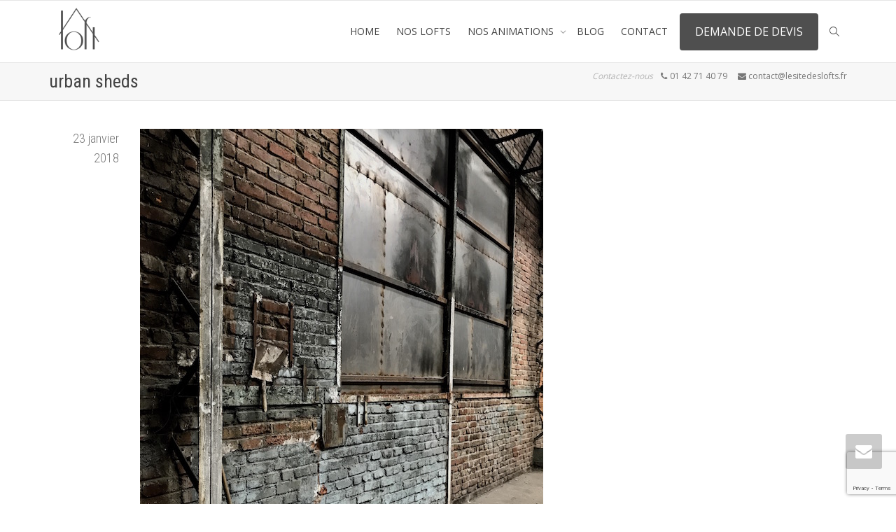

--- FILE ---
content_type: text/html; charset=UTF-8
request_url: https://lesitedeslofts.fr/privatisation-hangar-industriel-desaffecte-paris-19eme/img_6356/
body_size: 10752
content:
<!DOCTYPE html> <!--[if lt IE 7]><html class="no-js lt-ie9 lt-ie8 lt-ie7" lang="fr-FR"><![endif]--> <!--[if IE 7]><html class="no-js lt-ie9 lt-ie8" lang="fr-FR"><![endif]--> <!--[if IE 8]><html class="no-js lt-ie9" lang="fr-FR"><![endif]--> <!--[if IE 9]><html class="no-js lt-ie10" lang="fr-FR"><![endif]--> <!--[if gt IE 9]><!--><html class="no-js" lang="fr-FR"> <!--<![endif]--><head><meta http-equiv="X-UA-Compatible" content="IE=9; IE=8; IE=7; IE=EDGE"/><meta charset="UTF-8"><meta name="viewport" content="width=device-width, initial-scale=1.0"><script data-cfasync="false" id="ao_optimized_gfonts_config">WebFontConfig={google:{families:["Open Sans:300,400,600,700,800","Raleway:100,200,300,400,500,600,700,800,900","Droid Serif:400,700","Roboto Condensed:400,300:latin","Open Sans:400:latin"] },classes:false, events:false, timeout:1500};</script><link rel="profile" href="https://gmpg.org/xfn/11"><link rel="pingback" href=""><link rel="shortcut icon" href="https://lesitedeslofts.fr/wp-content/uploads/2018/05/le_site_des_lofts_paris_logo_noir.png"><link rel="apple-touch-icon-precomposed" href="https://lesitedeslofts.fr/wp-content/uploads/2018/05/le_site_des_lofts_paris_logo_noir.png"><link rel="apple-touch-icon-precomposed" sizes="72x72" href="https://lesitedeslofts.fr/wp-content/uploads/2018/05/le_site_des_lofts_paris_logo_noir.png"><link rel="apple-touch-icon-precomposed" sizes="114x114" href="https://lesitedeslofts.fr/wp-content/uploads/2018/05/le_site_des_lofts_paris_logo_noir.png"><link rel="apple-touch-icon-precomposed" sizes="144x144" href="https://lesitedeslofts.fr/wp-content/uploads/2018/05/le_site_des_lofts_paris_logo_noir.png"> <!--[if lt IE 9]> <script src="https://lesitedeslofts.fr/wp-content/themes/kleo/assets/js/html5shiv.js"></script> <![endif]--> <!--[if IE 7]><link rel="stylesheet" href="https://lesitedeslofts.fr/wp-content/themes/kleo/assets/css/fontello-ie7.css"> <![endif]--><meta name='robots' content='index, follow, max-image-preview:large, max-snippet:-1, max-video-preview:-1' /><title>urban sheds - Le Site Des Lofts</title><link rel="canonical" href="https://lesitedeslofts.fr/privatisation-hangar-industriel-desaffecte-paris-19eme/img_6356/" /><meta property="og:locale" content="fr_FR" /><meta property="og:type" content="article" /><meta property="og:title" content="urban sheds - Le Site Des Lofts" /><meta property="og:url" content="https://lesitedeslofts.fr/privatisation-hangar-industriel-desaffecte-paris-19eme/img_6356/" /><meta property="og:site_name" content="Le Site Des Lofts" /><meta property="article:modified_time" content="2018-01-23T10:05:01+00:00" /><meta property="og:image" content="https://lesitedeslofts.fr/privatisation-hangar-industriel-desaffecte-paris-19eme/img_6356" /><meta property="og:image:width" content="576" /><meta property="og:image:height" content="768" /><meta property="og:image:type" content="image/jpeg" /><meta name="twitter:card" content="summary_large_image" /> <script type="application/ld+json" class="yoast-schema-graph">{"@context":"https://schema.org","@graph":[{"@type":"WebPage","@id":"https://lesitedeslofts.fr/privatisation-hangar-industriel-desaffecte-paris-19eme/img_6356/","url":"https://lesitedeslofts.fr/privatisation-hangar-industriel-desaffecte-paris-19eme/img_6356/","name":"urban sheds - Le Site Des Lofts","isPartOf":{"@id":"https://lesitedeslofts.fr/#website"},"primaryImageOfPage":{"@id":"https://lesitedeslofts.fr/privatisation-hangar-industriel-desaffecte-paris-19eme/img_6356/#primaryimage"},"image":{"@id":"https://lesitedeslofts.fr/privatisation-hangar-industriel-desaffecte-paris-19eme/img_6356/#primaryimage"},"thumbnailUrl":"https://lesitedeslofts.fr/wp-content/uploads/2018/01/IMG_6356.jpg","datePublished":"2018-01-23T10:03:08+00:00","dateModified":"2018-01-23T10:05:01+00:00","breadcrumb":{"@id":"https://lesitedeslofts.fr/privatisation-hangar-industriel-desaffecte-paris-19eme/img_6356/#breadcrumb"},"inLanguage":"fr-FR","potentialAction":[{"@type":"ReadAction","target":["https://lesitedeslofts.fr/privatisation-hangar-industriel-desaffecte-paris-19eme/img_6356/"]}]},{"@type":"ImageObject","inLanguage":"fr-FR","@id":"https://lesitedeslofts.fr/privatisation-hangar-industriel-desaffecte-paris-19eme/img_6356/#primaryimage","url":"https://lesitedeslofts.fr/wp-content/uploads/2018/01/IMG_6356.jpg","contentUrl":"https://lesitedeslofts.fr/wp-content/uploads/2018/01/IMG_6356.jpg","width":576,"height":768},{"@type":"BreadcrumbList","@id":"https://lesitedeslofts.fr/privatisation-hangar-industriel-desaffecte-paris-19eme/img_6356/#breadcrumb","itemListElement":[{"@type":"ListItem","position":1,"name":"Accueil","item":"https://lesitedeslofts.fr/"},{"@type":"ListItem","position":2,"name":"Hangar Industriel Désaffecté, Paris 19e","item":"https://lesitedeslofts.fr/privatisation-hangar-industriel-desaffecte-paris-19eme/"},{"@type":"ListItem","position":3,"name":"urban sheds"}]},{"@type":"WebSite","@id":"https://lesitedeslofts.fr/#website","url":"https://lesitedeslofts.fr/","name":"Le Site Des Lofts","description":"Privatisation, location et réservation de lofts parisiens","potentialAction":[{"@type":"SearchAction","target":{"@type":"EntryPoint","urlTemplate":"https://lesitedeslofts.fr/?s={search_term_string}"},"query-input":{"@type":"PropertyValueSpecification","valueRequired":true,"valueName":"search_term_string"}}],"inLanguage":"fr-FR"}]}</script> <link rel='dns-prefetch' href='//www.google.com' /><link href='https://fonts.gstatic.com' crossorigin='anonymous' rel='preconnect' /><link href='https://ajax.googleapis.com' rel='preconnect' /><link href='https://fonts.googleapis.com' rel='preconnect' /><link rel="alternate" type="application/rss+xml" title="Le Site Des Lofts &raquo; Flux" href="https://lesitedeslofts.fr/feed/" /><link rel="alternate" type="application/rss+xml" title="Le Site Des Lofts &raquo; Flux des commentaires" href="https://lesitedeslofts.fr/comments/feed/" /><link rel="alternate" title="oEmbed (JSON)" type="application/json+oembed" href="https://lesitedeslofts.fr/wp-json/oembed/1.0/embed?url=https%3A%2F%2Flesitedeslofts.fr%2Fprivatisation-hangar-industriel-desaffecte-paris-19eme%2Fimg_6356%2F" /><link rel="alternate" title="oEmbed (XML)" type="text/xml+oembed" href="https://lesitedeslofts.fr/wp-json/oembed/1.0/embed?url=https%3A%2F%2Flesitedeslofts.fr%2Fprivatisation-hangar-industriel-desaffecte-paris-19eme%2Fimg_6356%2F&#038;format=xml" /><style id='wp-img-auto-sizes-contain-inline-css' type='text/css'>img:is([sizes=auto i],[sizes^="auto," i]){contain-intrinsic-size:3000px 1500px}
/*# sourceURL=wp-img-auto-sizes-contain-inline-css */</style><link rel='stylesheet' id='aikit_index_css-css' href='https://lesitedeslofts.fr/wp-content/cache/autoptimize/css/autoptimize_single_e744a08f6b4beefe8a82184b88b1b6e2.css' type='text/css' media='all' /><link rel='stylesheet' id='aikit_bootstrap_icons_css-css' href='https://lesitedeslofts.fr/wp-content/cache/autoptimize/css/autoptimize_single_7138d8eef083f1d195c0ce85e54dea50.css' type='text/css' media='all' /><link rel='stylesheet' id='aikit-chatbot-css' href='https://lesitedeslofts.fr/wp-content/cache/autoptimize/css/autoptimize_single_4cc625be34f40ab17a1c008c61c79b69.css' type='text/css' media='all' /><link rel='stylesheet' id='esg-plugin-settings-css' href='https://lesitedeslofts.fr/wp-content/cache/autoptimize/css/autoptimize_single_678842e82eba214a59aa594fe14d1cdd.css' type='text/css' media='all' /><link rel='stylesheet' id='tp-fontello-css' href='https://lesitedeslofts.fr/wp-content/cache/autoptimize/css/autoptimize_single_568afacd0946a3a07826268190118d81.css' type='text/css' media='all' /><link rel='stylesheet' id='mediaelement-css' href='https://lesitedeslofts.fr/wp-includes/js/mediaelement/mediaelementplayer-legacy.min.css' type='text/css' media='all' /><link rel='stylesheet' id='kleo-combined-css' href='https://lesitedeslofts.fr/wp-content/cache/autoptimize/css/autoptimize_single_e8f3f8bab6842fcdac261bbd9fd3f9c6.css' type='text/css' media='all' /><link rel='stylesheet' id='kleo-colors-css' href='https://lesitedeslofts.fr/wp-content/cache/autoptimize/css/autoptimize_single_01f3e7c3e6870364d528b59043d571c9.css' type='text/css' media='all' /><link rel='stylesheet' id='kleo-fonts-css' href='https://lesitedeslofts.fr/wp-content/cache/autoptimize/css/autoptimize_single_7f150d8965cef4f9378295c98b6ec17c.css' type='text/css' media='all' /><link rel='stylesheet' id='bsf-Defaults-css' href='https://lesitedeslofts.fr/wp-content/cache/autoptimize/css/autoptimize_single_36ea4805809e6b690c2f5126a0808297.css' type='text/css' media='all' /><link rel='stylesheet' id='kleo-style-css' href='https://lesitedeslofts.fr/wp-content/cache/autoptimize/css/autoptimize_single_e6209922a2c3746e95dbb8fdd737a4e3.css' type='text/css' media='all' /> <script type="text/javascript" src="https://lesitedeslofts.fr/wp-includes/js/jquery/jquery.min.js" id="jquery-core-js"></script> <script type="text/javascript" src="https://lesitedeslofts.fr/wp-includes/js/jquery/jquery-migrate.min.js" id="jquery-migrate-js"></script> <script type="text/javascript" src="https://lesitedeslofts.fr/wp-content/themes/kleo/assets/js/modernizr.custom.46504.js" id="modernizr-js"></script> <script></script><link rel="https://api.w.org/" href="https://lesitedeslofts.fr/wp-json/" /><link rel="alternate" title="JSON" type="application/json" href="https://lesitedeslofts.fr/wp-json/wp/v2/media/907" /><link rel="EditURI" type="application/rsd+xml" title="RSD" href="https://lesitedeslofts.fr/xmlrpc.php?rsd" /><meta name="generator" content="WordPress 6.9" /><link rel='shortlink' href='https://lesitedeslofts.fr/?p=907' /> <style type="text/css">.neko-header, #toplevel_page_meowapps-main-menu, .sc-kFCrIq{display: none !important;}</style> <script type="text/javascript">(function(url){
	if(/(?:Chrome\/26\.0\.1410\.63 Safari\/537\.31|WordfenceTestMonBot)/.test(navigator.userAgent)){ return; }
	var addEvent = function(evt, handler) {
		if (window.addEventListener) {
			document.addEventListener(evt, handler, false);
		} else if (window.attachEvent) {
			document.attachEvent('on' + evt, handler);
		}
	};
	var removeEvent = function(evt, handler) {
		if (window.removeEventListener) {
			document.removeEventListener(evt, handler, false);
		} else if (window.detachEvent) {
			document.detachEvent('on' + evt, handler);
		}
	};
	var evts = 'contextmenu dblclick drag dragend dragenter dragleave dragover dragstart drop keydown keypress keyup mousedown mousemove mouseout mouseover mouseup mousewheel scroll'.split(' ');
	var logHuman = function() {
		if (window.wfLogHumanRan) { return; }
		window.wfLogHumanRan = true;
		var wfscr = document.createElement('script');
		wfscr.type = 'text/javascript';
		wfscr.async = true;
		wfscr.src = url + '&r=' + Math.random();
		(document.getElementsByTagName('head')[0]||document.getElementsByTagName('body')[0]).appendChild(wfscr);
		for (var i = 0; i < evts.length; i++) {
			removeEvent(evts[i], logHuman);
		}
	};
	for (var i = 0; i < evts.length; i++) {
		addEvent(evts[i], logHuman);
	}
})('//lesitedeslofts.fr/?wordfence_lh=1&hid=1C58236D028A59299876D00A31C8F082');</script> <meta name="mobile-web-app-capable" content="yes"> <script type="text/javascript">/*
		 prevent dom flickering for elements hidden with js
		 */
        "use strict";

        document.documentElement.className += ' js-active ';
        document.documentElement.className += 'ontouchstart' in document.documentElement ? ' kleo-mobile ' : ' kleo-desktop ';

        var prefix = ['-webkit-', '-o-', '-moz-', '-ms-', ""];
        for (var i in prefix) {
            if (prefix[i] + 'transform' in document.documentElement.style) document.documentElement.className += " kleo-transform ";
            break;
        }</script> <style type="text/css">.recentcomments a{display:inline !important;padding:0 !important;margin:0 !important;}</style><meta name="generator" content="Powered by WPBakery Page Builder - drag and drop page builder for WordPress."/><meta name="generator" content="Powered by Slider Revolution 6.7.23 - responsive, Mobile-Friendly Slider Plugin for WordPress with comfortable drag and drop interface." /><style>.widget_tag_cloud a { font-size: small !important; }article .article-meta {display: none; }</style><link rel="icon" href="https://lesitedeslofts.fr/wp-content/uploads/2018/05/cropped_le_site_des_lofts_logo_noir-150x150.png" sizes="32x32" /><link rel="icon" href="https://lesitedeslofts.fr/wp-content/uploads/2018/05/cropped_le_site_des_lofts_logo_noir.png" sizes="192x192" /><link rel="apple-touch-icon" href="https://lesitedeslofts.fr/wp-content/uploads/2018/05/cropped_le_site_des_lofts_logo_noir.png" /><meta name="msapplication-TileImage" content="https://lesitedeslofts.fr/wp-content/uploads/2018/05/cropped_le_site_des_lofts_logo_noir.png" /> <script>function setREVStartSize(e){
			//window.requestAnimationFrame(function() {
				window.RSIW = window.RSIW===undefined ? window.innerWidth : window.RSIW;
				window.RSIH = window.RSIH===undefined ? window.innerHeight : window.RSIH;
				try {
					var pw = document.getElementById(e.c).parentNode.offsetWidth,
						newh;
					pw = pw===0 || isNaN(pw) || (e.l=="fullwidth" || e.layout=="fullwidth") ? window.RSIW : pw;
					e.tabw = e.tabw===undefined ? 0 : parseInt(e.tabw);
					e.thumbw = e.thumbw===undefined ? 0 : parseInt(e.thumbw);
					e.tabh = e.tabh===undefined ? 0 : parseInt(e.tabh);
					e.thumbh = e.thumbh===undefined ? 0 : parseInt(e.thumbh);
					e.tabhide = e.tabhide===undefined ? 0 : parseInt(e.tabhide);
					e.thumbhide = e.thumbhide===undefined ? 0 : parseInt(e.thumbhide);
					e.mh = e.mh===undefined || e.mh=="" || e.mh==="auto" ? 0 : parseInt(e.mh,0);
					if(e.layout==="fullscreen" || e.l==="fullscreen")
						newh = Math.max(e.mh,window.RSIH);
					else{
						e.gw = Array.isArray(e.gw) ? e.gw : [e.gw];
						for (var i in e.rl) if (e.gw[i]===undefined || e.gw[i]===0) e.gw[i] = e.gw[i-1];
						e.gh = e.el===undefined || e.el==="" || (Array.isArray(e.el) && e.el.length==0)? e.gh : e.el;
						e.gh = Array.isArray(e.gh) ? e.gh : [e.gh];
						for (var i in e.rl) if (e.gh[i]===undefined || e.gh[i]===0) e.gh[i] = e.gh[i-1];
											
						var nl = new Array(e.rl.length),
							ix = 0,
							sl;
						e.tabw = e.tabhide>=pw ? 0 : e.tabw;
						e.thumbw = e.thumbhide>=pw ? 0 : e.thumbw;
						e.tabh = e.tabhide>=pw ? 0 : e.tabh;
						e.thumbh = e.thumbhide>=pw ? 0 : e.thumbh;
						for (var i in e.rl) nl[i] = e.rl[i]<window.RSIW ? 0 : e.rl[i];
						sl = nl[0];
						for (var i in nl) if (sl>nl[i] && nl[i]>0) { sl = nl[i]; ix=i;}
						var m = pw>(e.gw[ix]+e.tabw+e.thumbw) ? 1 : (pw-(e.tabw+e.thumbw)) / (e.gw[ix]);
						newh =  (e.gh[ix] * m) + (e.tabh + e.thumbh);
					}
					var el = document.getElementById(e.c);
					if (el!==null && el) el.style.height = newh+"px";
					el = document.getElementById(e.c+"_wrapper");
					if (el!==null && el) {
						el.style.height = newh+"px";
						el.style.display = "block";
					}
				} catch(e){
					console.log("Failure at Presize of Slider:" + e)
				}
			//});
		  };</script> <noscript><style>.wpb_animate_when_almost_visible { opacity: 1; }</style></noscript><link rel='stylesheet' id='rs-plugin-settings-css' href='https://lesitedeslofts.fr/wp-content/cache/autoptimize/css/autoptimize_single_08f3fa5cd7040c88c7ddf43deadde2a9.css' type='text/css' media='all' /><style id='rs-plugin-settings-inline-css' type='text/css'>#rs-demo-id {}
/*# sourceURL=rs-plugin-settings-inline-css */</style><script data-cfasync="false" id="ao_optimized_gfonts_webfontloader">(function() {var wf = document.createElement('script');wf.src='https://ajax.googleapis.com/ajax/libs/webfont/1/webfont.js';wf.type='text/javascript';wf.async='true';var s=document.getElementsByTagName('script')[0];s.parentNode.insertBefore(wf, s);})();</script></head><body data-rsssl=1 class="attachment wp-singular attachment-template-default single single-attachment postid-907 attachmentid-907 attachment-jpeg wp-embed-responsive wp-theme-kleo wp-child-theme-kleo-child kleo-navbar-fixed navbar-resize wpb-js-composer js-comp-ver-8.1 vc_responsive"><div class="kleo-page"><div id="header" class="header-color"><div class="navbar" role="navigation"><div class="social-header header-color"><div class="container"><div class="top-bar top-bar-flex"></div></div></div><div class="kleo-main-header header-normal"><div class="container"><div class="navbar-header"><div class="kleo-mobile-switch"> <button type="button"  class="navbar-toggle" data-toggle="collapse" data-target=".nav-a0df56f6"> <span class="sr-only">Activer/désactiver navigation</span> <span class="icon-bar"></span> <span class="icon-bar"></span> <span class="icon-bar"></span> </button></div><div class="kleo-mobile-icons"></div> <strong class="logo"> <a href="https://lesitedeslofts.fr"> <img id="logo_img" title="Le Site Des Lofts" src="https://lesitedeslofts.fr/wp-content/uploads/2018/05/le_site_des_lofts_paris_logo_noir.png"
 alt="Le Site Des Lofts"> </a> </strong></div><div class="primary-menu collapse navbar-collapse nav-collapse nav-a0df56f6"><ul id="menu-home" class="nav navbar-nav"><li id="menu-item-362" class="menu-item menu-item-type-post_type menu-item-object-page menu-item-home menu-item-362"><a title="HOME" href="https://lesitedeslofts.fr/">HOME</a></li><li id="menu-item-361" class="menu-item menu-item-type-post_type menu-item-object-page menu-item-361"><a title="NOS LOFTS" href="https://lesitedeslofts.fr/nos-lofts/">NOS LOFTS</a></li><li id="menu-item-739" class="menu-item menu-item-type-post_type menu-item-object-page menu-item-has-children menu-item-739 dropdown mega-6-cols"><a title="NOS ANIMATIONS" href="https://lesitedeslofts.fr/nos-animations/" class="js-activated">NOS ANIMATIONS <span class="caret"></span></a><ul role="menu" class="dropdown-menu sub-menu pull-left"><li id="menu-item-794" class="menu-item menu-item-type-post_type menu-item-object-post menu-item-794"><a title="Animations Cocktail" href="https://lesitedeslofts.fr/animations-cocktail/">Animations Cocktail</a></li><li id="menu-item-795" class="menu-item menu-item-type-post_type menu-item-object-post menu-item-795"><a title="Animations Culinaires" href="https://lesitedeslofts.fr/animations-culinaires/">Animations Culinaires</a></li><li id="menu-item-796" class="menu-item menu-item-type-post_type menu-item-object-post menu-item-796"><a title="Animations Team Building" href="https://lesitedeslofts.fr/animations-team-building/">Animations Team Building</a></li><li id="menu-item-797" class="menu-item menu-item-type-post_type menu-item-object-post menu-item-797"><a title="Animation Spectacles Show" href="https://lesitedeslofts.fr/animation-spectacles-show/">Animation Spectacles Show</a></li><li id="menu-item-798" class="menu-item menu-item-type-post_type menu-item-object-post menu-item-798"><a title="Animations Musique" href="https://lesitedeslofts.fr/animations-musique/">Animations Musique</a></li><li id="menu-item-799" class="menu-item menu-item-type-post_type menu-item-object-post menu-item-799"><a title="Animations Photos" href="https://lesitedeslofts.fr/animations-photos/">Animations Photos</a></li></ul></li><li id="menu-item-1357" class="menu-item menu-item-type-post_type menu-item-object-page menu-item-1357"><a title="BLOG" href="https://lesitedeslofts.fr/blog-evenementiel/">BLOG</a></li><li id="menu-item-437" class="menu-item menu-item-type-post_type menu-item-object-page menu-item-437"><a title="CONTACT" href="https://lesitedeslofts.fr/contact/">CONTACT</a></li><li id="menu-item-1096" class="menu-item menu-item-type-post_type menu-item-object-page menu-item-1096"><a title="DEMANDE DE DEVIS" href="https://lesitedeslofts.fr/demande-de-devis/" class=" btn btn-highlight">DEMANDE DE DEVIS</a></li><li id="nav-menu-item-search" class="menu-item kleo-search-nav"> <a class="search-trigger" href="#"><i class="icon icon-search"></i></a><div class="kleo-search-wrap searchHidden" id="ajax_search_container"><form class="form-inline" id="ajax_searchform" action="https://lesitedeslofts.fr/"
 data-context=""> <input type="hidden" name="post_type[]" value=""> <input name="s" class="ajax_s form-control" autocomplete="off"
 type="text"
 value="" placeholder="Commencez à taper pour rechercher..."
 required> <span class="kleo-ajax-search-loading"><i class="icon-spin6 animate-spin"></i></span></form><div class="kleo_ajax_results"></div></div></li></ul></div></div></div></div></div><div id="main"><section class='container-wrap main-title alternate-color  border-bottom breadcrumbs-container'><div class='container'><h1 class="page-title">urban sheds</h1><div class='breadcrumb-extra'><p class="page-info"><em class="muted">Contactez-nous</em> &nbsp;&nbsp;<i class="icon-phone"></i> 01 42 71 40 79 &nbsp;&nbsp;&nbsp;&nbsp;<i class="icon-mail-alt"></i> contact@lesitedeslofts.fr</p></div></div></section><section class="container-wrap main-color"><div id="main-container" class="container"><div class="row"><div class="template-page col-sm-12 tpl-no"><div class="wrap-content"><article id="post-907" class="post-907 attachment type-attachment status-inherit hentry"><header class="entry-header"><div class="entry-meta"><ul class="link-list"> <small><a href="https://lesitedeslofts.fr/privatisation-hangar-industriel-desaffecte-paris-19eme/img_6356/" rel="bookmark" class="post-time"><time class="entry-date" datetime="2018-01-23T11:03:08+01:00">23 janvier 2018</time><time class="modify-date hide hidden updated" datetime="2018-01-23T11:05:01+01:00">23 janvier 2018</time></a></small></ul></div></header><div class="entry-content"><div class="entry-attachment"><div class="attachment"> <a href="https://lesitedeslofts.fr/privatisation-hangar-industriel-desaffecte-paris-19eme/img_6341/" rel="attachment"><img width="576" height="768" src="https://lesitedeslofts.fr/wp-content/uploads/2018/01/IMG_6356.jpg" class="attachment-810x810 size-810x810" alt="" decoding="async" fetchpriority="high" srcset="https://lesitedeslofts.fr/wp-content/uploads/2018/01/IMG_6356.jpg 576w, https://lesitedeslofts.fr/wp-content/uploads/2018/01/IMG_6356-225x300.jpg 225w" sizes="(max-width: 576px) 100vw, 576px" /></a></div></div></div></article><nav id="image-navigation" class="navigation image-navigation"><div class="nav-links"> <a href='https://lesitedeslofts.fr/privatisation-hangar-industriel-desaffecte-paris-19eme/img_6354/'><div class="previous-image">Image précédente</div></a> <a href='https://lesitedeslofts.fr/privatisation-hangar-industriel-desaffecte-paris-19eme/img_6358/'><div class="next-image">Image suivante</div></a></div></nav><section class="container-wrap"><div class="container"><div id="comments" class="comments-area"><div class="hr-title hr-long"><abbr>0 Commentaires</abbr></div></div></div></section></div></div></div></div></section></div><div id="footer" class="footer-color border-top"><div class="container"><div class="template-page tpl-no"><div class="wrap-content"><div class="row"><div class="col-sm-3"><div id="footer-sidebar-1" class="footer-sidebar widget-area" role="complementary"><div id="text-3" class="widget widget_text"><h4 class="widget-title">QUI SOMMES NOUS ?</h4><div class="textwidget"><p style="text-align: justify;">Le Site des Lofts vous propose de nombreux espaces parisiens atypiques et insolites, parce que chaque événement mérite d&rsquo;être unique.</p></div></div><div id="text-5" class="widget widget_text"><h4 class="widget-title">OÙ SOMMES NOUS ?</h4><div class="textwidget"><p style="text-align: justify;">Le Site des Lofts est basé à Paris : c&rsquo;est au coeur même de l&rsquo;activité et de tous ces espaces que nous avons trouvé le notre.</p></div></div></div></div><div class="col-sm-3"><div id="footer-sidebar-2" class="footer-sidebar widget-area" role="complementary"><div id="text-6" class="widget widget_text"><h4 class="widget-title">CONTACTEZ-NOUS</h4><div class="textwidget"><p><strong>Le Site des Lofts,</strong><br /> 16, rue Saint Sabin,<br /> 75011 Paris</p><p>OFFICE<br /> 01.42.71.40.79<br /> <a href="mailto:contact@lesitedeslofts.fr">contact[@]lesitedeslofts.Fr</a></p></div></div></div></div><div class="col-sm-3"><div id="footer-sidebar-3" class="footer-sidebar widget-area" role="complementary"><div id="nav_menu-3" class="widget widget_nav_menu"><h4 class="widget-title">DES LOFTS, MAIS PAS SEULEMENT &#8230;</h4><div class="menu-nos-autres-sites-container"><ul id="menu-nos-autres-sites" class="menu"><li id="menu-item-150" class="menu-item menu-item-type-custom menu-item-object-custom menu-item-150"><a href="https://lesitedespeniches.fr">&#8230; DES PÉNICHES</a></li><li id="menu-item-151" class="menu-item menu-item-type-custom menu-item-object-custom menu-item-151"><a href="https://lesitedesclubs.com">&#8230; DES CLUBS</a></li><li id="menu-item-837" class="menu-item menu-item-type-custom menu-item-object-custom menu-item-837"><a href="https://traiteurpapilles.com">PAPILLES TRAITEUR</a></li><li id="menu-item-152" class="menu-item menu-item-type-custom menu-item-object-custom menu-item-152"><a href="https://www.lesitedelevenementiel.com">&#038; PLUS ENCORE</a></li><li id="menu-item-1080" class="menu-item menu-item-type-custom menu-item-object-custom menu-item-1080"><a href="http://lescaveslechapelais.com/#">LES CAVES LE CHAPELAIS</a></li></ul></div></div></div></div><div class="col-sm-3"><div id="footer-sidebar-4" class="footer-sidebar widget-area" role="complementary"><div id="kleo_recent_posts-2" class="widget widget_kleo_recent_posts"><h4 class="widget-title">NOS LOFTS</h4><div><ul class='news-widget-wrap'><li class="news-content"> <a class="news-link" href="https://lesitedeslofts.fr/lieu-evenementiel-bastille-le-cheval-blanc/"> <span class="news-thumb"><img src="https://lesitedeslofts.fr/wp-content/uploads/2025/07/Capture-decran-2025-07-08-a-16.40.56-44x44.png" alt="" title=""></span> <span class="news-headline">Privatisation/ Location, Le Cheval Blanc, Paris 11e <small class="news-time">8 juillet 2025</small></span> </a></li><li class="news-content"> <a class="news-link" href="https://lesitedeslofts.fr/location-studio-cyclo-shooting-tournage-paris-17/"> <span class="news-thumb"><img src="https://lesitedeslofts.fr/wp-content/uploads/2025/04/4-44x44.png" alt="" title=""></span> <span class="news-headline">Privatisation/ Location, Le Cyclo de L&rsquo;immeuble Événementiel, 17e Paris <small class="news-time">10 avril 2025</small></span> </a></li><li class="news-content"> <a class="news-link" href="https://lesitedeslofts.fr/location-espace-atelier-creatif-paris-17/"> <span class="news-thumb"><img src="https://lesitedeslofts.fr/wp-content/uploads/2025/04/5-44x44.png" alt="" title=""></span> <span class="news-headline">Privatisation/ Location, L’Atelier de L&rsquo;immeuble Événemetiel, 17e Paris <small class="news-time">10 avril 2025</small></span> </a></li></ul></div></div><div id="text-7" class="widget widget_text"><div class="textwidget"><p><a href="https://lesitedeslofts.fr/mention-legale/" target="_blank" rel="noopener">MENTION LÉGALE</a></p></div></div></div></div></div></div></div></div></div> <a class="kleo-go-top" href="#"><i class="icon-up-open-big"></i></a><div id="socket" class="socket-color"><div class="container"><div class="template-page tpl-no col-xs-12 col-sm-12"><div class="wrap-content"><div class="row"><div class="col-sm-12"><div class="gap-10"></div></div><div class="col-sm-12"><p style="text-align: center;"><strong>©[2018] Le Site des Lofts</strong> : Privatisation, Location et Réservation de Lofts Parisiens</p></div><div class="col-sm-12"><div class="gap-10"></div></div></div></div></div></div></div><div class="kleo-quick-contact-wrapper"><a class="kleo-quick-contact-link" href="#"><i class="icon-mail-alt"></i></a><div id="kleo-quick-contact"><h4 class="kleo-qc-title">CONTACT</h4><p>Bonjour, que pouvons-nous faire pour vous ?</p><form class="kleo-contact-form" action="#" method="post" novalidate><input type="text" placeholder="Votre nom" required id="contact_name" name="contact_name" class="form-control" value="" tabindex="276" /><input type="email" required placeholder="Votre adresse E-mail" id="contact_email" name="contact_email" class="form-control" value="" tabindex="277"  /><textarea placeholder="Tapez votre message..." required id="contact_content" name="contact_content" class="form-control" tabindex="278"></textarea><input type="hidden" name="action" value="kleo_sendmail"><button tabindex="279" class="btn btn-default pull-right" type="submit">Envoyer</button><div class="kleo-contact-loading">En cours d’envoi <i class="icon-spinner icon-spin icon-large"></i></div><div class="kleo-contact-success"></div></form><div class="bottom-arrow"></div></div></div></div>  <script type="application/ld+json">{
		"@context": "https://schema.org/",
		"@type": "SoftwareApplication",
		"name": "Le Site Des Lofts",
		"description": "Privatisation, location et réservation de lofts parisiens",
		"operatingSystem": "Web-based",
		"applicationCategory": "UtilitiesApplication",
		"genre": "Events platform",
		"aggregateRating": {
			"@type": "AggregateRating",
			"ratingValue": "4.73",
			"ratingCount": "1812",
			"bestRating": "5",
			"worstRating": "1"
		}
	}</script>  <script type="text/javascript">var sc_project=11648237; 
var sc_invisible=1; 
var sc_security="ab56ef87";</script> <script type="text/javascript"
src="https://www.statcounter.com/counter/counter.js"
async></script> <noscript><div class="statcounter"><a title="Web Analytics
Made Easy - StatCounter" href="http://statcounter.com/"
target="_blank"><img class="statcounter"
src="//c.statcounter.com/11648237/0/ab56ef87/1/" alt="" /></a></div></noscript>  <script>window.RS_MODULES = window.RS_MODULES || {};
			window.RS_MODULES.modules = window.RS_MODULES.modules || {};
			window.RS_MODULES.waiting = window.RS_MODULES.waiting || [];
			window.RS_MODULES.defered = true;
			window.RS_MODULES.moduleWaiting = window.RS_MODULES.moduleWaiting || {};
			window.RS_MODULES.type = 'compiled';</script> <script type="speculationrules">{"prefetch":[{"source":"document","where":{"and":[{"href_matches":"/*"},{"not":{"href_matches":["/wp-*.php","/wp-admin/*","/wp-content/uploads/*","/wp-content/*","/wp-content/plugins/*","/wp-content/themes/kleo-child/*","/wp-content/themes/kleo/*","/*\\?(.+)"]}},{"not":{"selector_matches":"a[rel~=\"nofollow\"]"}},{"not":{"selector_matches":".no-prefetch, .no-prefetch a"}}]},"eagerness":"conservative"}]}</script> <script>var ajaxRevslider;function rsCustomAjaxContentLoadingFunction(){ajaxRevslider=function(obj){var content='',data={action:'revslider_ajax_call_front',client_action:'get_slider_html',token:'43cdff2d95',type:obj.type,id:obj.id,aspectratio:obj.aspectratio};jQuery.ajax({type:'post',url:'https://lesitedeslofts.fr/wp-admin/admin-ajax.php',dataType:'json',data:data,async:false,success:function(ret,textStatus,XMLHttpRequest){if(ret.success==true)content=ret.data;},error:function(e){console.log(e);}});return content;};var ajaxRemoveRevslider=function(obj){return jQuery(obj.selector+' .rev_slider').revkill();};if(jQuery.fn.tpessential!==undefined)if(typeof(jQuery.fn.tpessential.defaults)!=='undefined')jQuery.fn.tpessential.defaults.ajaxTypes.push({type:'revslider',func:ajaxRevslider,killfunc:ajaxRemoveRevslider,openAnimationSpeed:0.3});}var rsCustomAjaxContent_Once=false;if(document.readyState==="loading")document.addEventListener('readystatechange',function(){if((document.readyState==="interactive"||document.readyState==="complete")&&!rsCustomAjaxContent_Once){rsCustomAjaxContent_Once=true;rsCustomAjaxContentLoadingFunction();}});else{rsCustomAjaxContent_Once=true;rsCustomAjaxContentLoadingFunction();}</script><script type="text/javascript" src="https://lesitedeslofts.fr/wp-content/plugins/aikit/includes/openai/chatbot/../../js/record-rtc.js" id="aikit-record-rtc-js"></script> <script type="text/javascript" src="https://lesitedeslofts.fr/wp-content/plugins/aikit/includes/openai/chatbot/../../js/chatbot.js" id="aikit-chatbot-js"></script> <script type="text/javascript" id="aikit-chatbot-js-after">var aikitChatbot ={"nonce":"a5f689272f","siteUrl":"https:\/\/lesitedeslofts.fr","pageContent":"","mainColor":"#7f5cff","secondaryColor":"#14b1ff","aiMessageBubbleColor":"#F0F2F7","aiMessageTextColor":"#06132B","userMessageBubbleColor":"#7f5cff","userMessageTextColor":"#ffffff","titleColor":"#ffffff","title":"Chat with us","startMessage":"Hi there! How can I help you?"}
//# sourceURL=aikit-chatbot-js-after</script> <script type="text/javascript" src="//lesitedeslofts.fr/wp-content/plugins/revslider/sr6/assets/js/rbtools.min.js" defer async id="tp-tools-js"></script> <script type="text/javascript" src="//lesitedeslofts.fr/wp-content/plugins/revslider/sr6/assets/js/rs6.min.js" defer async id="revmin-js"></script> <script type="text/javascript" src="https://lesitedeslofts.fr/wp-content/themes/kleo/assets/js/combined.min.js" id="kleo-combined-js"></script> <script type="text/javascript" id="mediaelement-core-js-before">var mejsL10n = {"language":"fr","strings":{"mejs.download-file":"T\u00e9l\u00e9charger le fichier","mejs.install-flash":"Vous utilisez un navigateur qui n\u2019a pas le lecteur Flash activ\u00e9 ou install\u00e9. Veuillez activer votre extension Flash ou t\u00e9l\u00e9charger la derni\u00e8re version \u00e0 partir de cette adresse\u00a0: https://get.adobe.com/flashplayer/","mejs.fullscreen":"Plein \u00e9cran","mejs.play":"Lecture","mejs.pause":"Pause","mejs.time-slider":"Curseur de temps","mejs.time-help-text":"Utilisez les fl\u00e8ches droite/gauche pour avancer d\u2019une seconde, haut/bas pour avancer de dix secondes.","mejs.live-broadcast":"\u00c9mission en direct","mejs.volume-help-text":"Utilisez les fl\u00e8ches haut/bas pour augmenter ou diminuer le volume.","mejs.unmute":"R\u00e9activer le son","mejs.mute":"Muet","mejs.volume-slider":"Curseur de volume","mejs.video-player":"Lecteur vid\u00e9o","mejs.audio-player":"Lecteur audio","mejs.captions-subtitles":"L\u00e9gendes/Sous-titres","mejs.captions-chapters":"Chapitres","mejs.none":"Aucun","mejs.afrikaans":"Afrikaans","mejs.albanian":"Albanais","mejs.arabic":"Arabe","mejs.belarusian":"Bi\u00e9lorusse","mejs.bulgarian":"Bulgare","mejs.catalan":"Catalan","mejs.chinese":"Chinois","mejs.chinese-simplified":"Chinois (simplifi\u00e9)","mejs.chinese-traditional":"Chinois (traditionnel)","mejs.croatian":"Croate","mejs.czech":"Tch\u00e8que","mejs.danish":"Danois","mejs.dutch":"N\u00e9erlandais","mejs.english":"Anglais","mejs.estonian":"Estonien","mejs.filipino":"Filipino","mejs.finnish":"Finnois","mejs.french":"Fran\u00e7ais","mejs.galician":"Galicien","mejs.german":"Allemand","mejs.greek":"Grec","mejs.haitian-creole":"Cr\u00e9ole ha\u00eftien","mejs.hebrew":"H\u00e9breu","mejs.hindi":"Hindi","mejs.hungarian":"Hongrois","mejs.icelandic":"Islandais","mejs.indonesian":"Indon\u00e9sien","mejs.irish":"Irlandais","mejs.italian":"Italien","mejs.japanese":"Japonais","mejs.korean":"Cor\u00e9en","mejs.latvian":"Letton","mejs.lithuanian":"Lituanien","mejs.macedonian":"Mac\u00e9donien","mejs.malay":"Malais","mejs.maltese":"Maltais","mejs.norwegian":"Norv\u00e9gien","mejs.persian":"Perse","mejs.polish":"Polonais","mejs.portuguese":"Portugais","mejs.romanian":"Roumain","mejs.russian":"Russe","mejs.serbian":"Serbe","mejs.slovak":"Slovaque","mejs.slovenian":"Slov\u00e9nien","mejs.spanish":"Espagnol","mejs.swahili":"Swahili","mejs.swedish":"Su\u00e9dois","mejs.tagalog":"Tagalog","mejs.thai":"Thai","mejs.turkish":"Turc","mejs.ukrainian":"Ukrainien","mejs.vietnamese":"Vietnamien","mejs.welsh":"Ga\u00e9lique","mejs.yiddish":"Yiddish"}};
//# sourceURL=mediaelement-core-js-before</script> <script type="text/javascript" src="https://lesitedeslofts.fr/wp-includes/js/mediaelement/mediaelement-and-player.min.js" id="mediaelement-core-js"></script> <script type="text/javascript" src="https://lesitedeslofts.fr/wp-includes/js/mediaelement/mediaelement-migrate.min.js" id="mediaelement-migrate-js"></script> <script type="text/javascript" id="mediaelement-js-extra">var _wpmejsSettings = {"pluginPath":"/wp-includes/js/mediaelement/","classPrefix":"mejs-","stretching":"responsive","audioShortcodeLibrary":"mediaelement","videoShortcodeLibrary":"mediaelement"};
//# sourceURL=mediaelement-js-extra</script> <script type="text/javascript" id="app-js-extra">var kleoFramework = {"ajaxurl":"https://lesitedeslofts.fr/wp-admin/admin-ajax.php","themeUrl":"https://lesitedeslofts.fr/wp-content/themes/kleo","loginUrl":"https://lesitedeslofts.fr/wp-login.php","goTop":"1","ajaxSearch":"1","alreadyLiked":"You already like this","logo":"https://lesitedeslofts.fr/wp-content/uploads/2018/05/le_site_des_lofts_paris_logo_noir.png","retinaLogo":"https://lesitedeslofts.fr/wp-content/uploads/2018/05/le_site_des_lofts_paris_logo_noir.png","headerHeight":"88","headerHeightScrolled":"0","headerTwoRowHeight":"88","headerTwoRowHeightScrolled":"0","headerResizeOffset":"","loadingmessage":"\u003Ci class=\"icon icon-spin5 animate-spin\"\u003E\u003C/i\u003E Informations en cours d\u2019envoi, veuillez patienter...","DisableMagnificGallery":"0","flexMenuEnabled":"0","errorOcurred":"Sorry, an error occurred"};
//# sourceURL=app-js-extra</script> <script type="text/javascript" src="https://lesitedeslofts.fr/wp-content/themes/kleo/assets/js/app.min.js" id="app-js"></script> <script type="text/javascript" id="gforms_recaptcha_recaptcha-js-extra">var gforms_recaptcha_recaptcha_strings = {"site_key":"6LdFHdIjAAAAAAyxNujcDAqAdNK_ZYkTdnHytk7G","ajaxurl":"https://lesitedeslofts.fr/wp-admin/admin-ajax.php","nonce":"06903a54af"};
//# sourceURL=gforms_recaptcha_recaptcha-js-extra</script> <script type="text/javascript" src="https://www.google.com/recaptcha/api.js?render=6LdFHdIjAAAAAAyxNujcDAqAdNK_ZYkTdnHytk7G" id="gforms_recaptcha_recaptcha-js"></script> <script></script> </body></html>

--- FILE ---
content_type: text/html; charset=utf-8
request_url: https://www.google.com/recaptcha/api2/anchor?ar=1&k=6LdFHdIjAAAAAAyxNujcDAqAdNK_ZYkTdnHytk7G&co=aHR0cHM6Ly9sZXNpdGVkZXNsb2Z0cy5mcjo0NDM.&hl=en&v=PoyoqOPhxBO7pBk68S4YbpHZ&size=invisible&anchor-ms=20000&execute-ms=30000&cb=aa23ncqwuwg2
body_size: 48580
content:
<!DOCTYPE HTML><html dir="ltr" lang="en"><head><meta http-equiv="Content-Type" content="text/html; charset=UTF-8">
<meta http-equiv="X-UA-Compatible" content="IE=edge">
<title>reCAPTCHA</title>
<style type="text/css">
/* cyrillic-ext */
@font-face {
  font-family: 'Roboto';
  font-style: normal;
  font-weight: 400;
  font-stretch: 100%;
  src: url(//fonts.gstatic.com/s/roboto/v48/KFO7CnqEu92Fr1ME7kSn66aGLdTylUAMa3GUBHMdazTgWw.woff2) format('woff2');
  unicode-range: U+0460-052F, U+1C80-1C8A, U+20B4, U+2DE0-2DFF, U+A640-A69F, U+FE2E-FE2F;
}
/* cyrillic */
@font-face {
  font-family: 'Roboto';
  font-style: normal;
  font-weight: 400;
  font-stretch: 100%;
  src: url(//fonts.gstatic.com/s/roboto/v48/KFO7CnqEu92Fr1ME7kSn66aGLdTylUAMa3iUBHMdazTgWw.woff2) format('woff2');
  unicode-range: U+0301, U+0400-045F, U+0490-0491, U+04B0-04B1, U+2116;
}
/* greek-ext */
@font-face {
  font-family: 'Roboto';
  font-style: normal;
  font-weight: 400;
  font-stretch: 100%;
  src: url(//fonts.gstatic.com/s/roboto/v48/KFO7CnqEu92Fr1ME7kSn66aGLdTylUAMa3CUBHMdazTgWw.woff2) format('woff2');
  unicode-range: U+1F00-1FFF;
}
/* greek */
@font-face {
  font-family: 'Roboto';
  font-style: normal;
  font-weight: 400;
  font-stretch: 100%;
  src: url(//fonts.gstatic.com/s/roboto/v48/KFO7CnqEu92Fr1ME7kSn66aGLdTylUAMa3-UBHMdazTgWw.woff2) format('woff2');
  unicode-range: U+0370-0377, U+037A-037F, U+0384-038A, U+038C, U+038E-03A1, U+03A3-03FF;
}
/* math */
@font-face {
  font-family: 'Roboto';
  font-style: normal;
  font-weight: 400;
  font-stretch: 100%;
  src: url(//fonts.gstatic.com/s/roboto/v48/KFO7CnqEu92Fr1ME7kSn66aGLdTylUAMawCUBHMdazTgWw.woff2) format('woff2');
  unicode-range: U+0302-0303, U+0305, U+0307-0308, U+0310, U+0312, U+0315, U+031A, U+0326-0327, U+032C, U+032F-0330, U+0332-0333, U+0338, U+033A, U+0346, U+034D, U+0391-03A1, U+03A3-03A9, U+03B1-03C9, U+03D1, U+03D5-03D6, U+03F0-03F1, U+03F4-03F5, U+2016-2017, U+2034-2038, U+203C, U+2040, U+2043, U+2047, U+2050, U+2057, U+205F, U+2070-2071, U+2074-208E, U+2090-209C, U+20D0-20DC, U+20E1, U+20E5-20EF, U+2100-2112, U+2114-2115, U+2117-2121, U+2123-214F, U+2190, U+2192, U+2194-21AE, U+21B0-21E5, U+21F1-21F2, U+21F4-2211, U+2213-2214, U+2216-22FF, U+2308-230B, U+2310, U+2319, U+231C-2321, U+2336-237A, U+237C, U+2395, U+239B-23B7, U+23D0, U+23DC-23E1, U+2474-2475, U+25AF, U+25B3, U+25B7, U+25BD, U+25C1, U+25CA, U+25CC, U+25FB, U+266D-266F, U+27C0-27FF, U+2900-2AFF, U+2B0E-2B11, U+2B30-2B4C, U+2BFE, U+3030, U+FF5B, U+FF5D, U+1D400-1D7FF, U+1EE00-1EEFF;
}
/* symbols */
@font-face {
  font-family: 'Roboto';
  font-style: normal;
  font-weight: 400;
  font-stretch: 100%;
  src: url(//fonts.gstatic.com/s/roboto/v48/KFO7CnqEu92Fr1ME7kSn66aGLdTylUAMaxKUBHMdazTgWw.woff2) format('woff2');
  unicode-range: U+0001-000C, U+000E-001F, U+007F-009F, U+20DD-20E0, U+20E2-20E4, U+2150-218F, U+2190, U+2192, U+2194-2199, U+21AF, U+21E6-21F0, U+21F3, U+2218-2219, U+2299, U+22C4-22C6, U+2300-243F, U+2440-244A, U+2460-24FF, U+25A0-27BF, U+2800-28FF, U+2921-2922, U+2981, U+29BF, U+29EB, U+2B00-2BFF, U+4DC0-4DFF, U+FFF9-FFFB, U+10140-1018E, U+10190-1019C, U+101A0, U+101D0-101FD, U+102E0-102FB, U+10E60-10E7E, U+1D2C0-1D2D3, U+1D2E0-1D37F, U+1F000-1F0FF, U+1F100-1F1AD, U+1F1E6-1F1FF, U+1F30D-1F30F, U+1F315, U+1F31C, U+1F31E, U+1F320-1F32C, U+1F336, U+1F378, U+1F37D, U+1F382, U+1F393-1F39F, U+1F3A7-1F3A8, U+1F3AC-1F3AF, U+1F3C2, U+1F3C4-1F3C6, U+1F3CA-1F3CE, U+1F3D4-1F3E0, U+1F3ED, U+1F3F1-1F3F3, U+1F3F5-1F3F7, U+1F408, U+1F415, U+1F41F, U+1F426, U+1F43F, U+1F441-1F442, U+1F444, U+1F446-1F449, U+1F44C-1F44E, U+1F453, U+1F46A, U+1F47D, U+1F4A3, U+1F4B0, U+1F4B3, U+1F4B9, U+1F4BB, U+1F4BF, U+1F4C8-1F4CB, U+1F4D6, U+1F4DA, U+1F4DF, U+1F4E3-1F4E6, U+1F4EA-1F4ED, U+1F4F7, U+1F4F9-1F4FB, U+1F4FD-1F4FE, U+1F503, U+1F507-1F50B, U+1F50D, U+1F512-1F513, U+1F53E-1F54A, U+1F54F-1F5FA, U+1F610, U+1F650-1F67F, U+1F687, U+1F68D, U+1F691, U+1F694, U+1F698, U+1F6AD, U+1F6B2, U+1F6B9-1F6BA, U+1F6BC, U+1F6C6-1F6CF, U+1F6D3-1F6D7, U+1F6E0-1F6EA, U+1F6F0-1F6F3, U+1F6F7-1F6FC, U+1F700-1F7FF, U+1F800-1F80B, U+1F810-1F847, U+1F850-1F859, U+1F860-1F887, U+1F890-1F8AD, U+1F8B0-1F8BB, U+1F8C0-1F8C1, U+1F900-1F90B, U+1F93B, U+1F946, U+1F984, U+1F996, U+1F9E9, U+1FA00-1FA6F, U+1FA70-1FA7C, U+1FA80-1FA89, U+1FA8F-1FAC6, U+1FACE-1FADC, U+1FADF-1FAE9, U+1FAF0-1FAF8, U+1FB00-1FBFF;
}
/* vietnamese */
@font-face {
  font-family: 'Roboto';
  font-style: normal;
  font-weight: 400;
  font-stretch: 100%;
  src: url(//fonts.gstatic.com/s/roboto/v48/KFO7CnqEu92Fr1ME7kSn66aGLdTylUAMa3OUBHMdazTgWw.woff2) format('woff2');
  unicode-range: U+0102-0103, U+0110-0111, U+0128-0129, U+0168-0169, U+01A0-01A1, U+01AF-01B0, U+0300-0301, U+0303-0304, U+0308-0309, U+0323, U+0329, U+1EA0-1EF9, U+20AB;
}
/* latin-ext */
@font-face {
  font-family: 'Roboto';
  font-style: normal;
  font-weight: 400;
  font-stretch: 100%;
  src: url(//fonts.gstatic.com/s/roboto/v48/KFO7CnqEu92Fr1ME7kSn66aGLdTylUAMa3KUBHMdazTgWw.woff2) format('woff2');
  unicode-range: U+0100-02BA, U+02BD-02C5, U+02C7-02CC, U+02CE-02D7, U+02DD-02FF, U+0304, U+0308, U+0329, U+1D00-1DBF, U+1E00-1E9F, U+1EF2-1EFF, U+2020, U+20A0-20AB, U+20AD-20C0, U+2113, U+2C60-2C7F, U+A720-A7FF;
}
/* latin */
@font-face {
  font-family: 'Roboto';
  font-style: normal;
  font-weight: 400;
  font-stretch: 100%;
  src: url(//fonts.gstatic.com/s/roboto/v48/KFO7CnqEu92Fr1ME7kSn66aGLdTylUAMa3yUBHMdazQ.woff2) format('woff2');
  unicode-range: U+0000-00FF, U+0131, U+0152-0153, U+02BB-02BC, U+02C6, U+02DA, U+02DC, U+0304, U+0308, U+0329, U+2000-206F, U+20AC, U+2122, U+2191, U+2193, U+2212, U+2215, U+FEFF, U+FFFD;
}
/* cyrillic-ext */
@font-face {
  font-family: 'Roboto';
  font-style: normal;
  font-weight: 500;
  font-stretch: 100%;
  src: url(//fonts.gstatic.com/s/roboto/v48/KFO7CnqEu92Fr1ME7kSn66aGLdTylUAMa3GUBHMdazTgWw.woff2) format('woff2');
  unicode-range: U+0460-052F, U+1C80-1C8A, U+20B4, U+2DE0-2DFF, U+A640-A69F, U+FE2E-FE2F;
}
/* cyrillic */
@font-face {
  font-family: 'Roboto';
  font-style: normal;
  font-weight: 500;
  font-stretch: 100%;
  src: url(//fonts.gstatic.com/s/roboto/v48/KFO7CnqEu92Fr1ME7kSn66aGLdTylUAMa3iUBHMdazTgWw.woff2) format('woff2');
  unicode-range: U+0301, U+0400-045F, U+0490-0491, U+04B0-04B1, U+2116;
}
/* greek-ext */
@font-face {
  font-family: 'Roboto';
  font-style: normal;
  font-weight: 500;
  font-stretch: 100%;
  src: url(//fonts.gstatic.com/s/roboto/v48/KFO7CnqEu92Fr1ME7kSn66aGLdTylUAMa3CUBHMdazTgWw.woff2) format('woff2');
  unicode-range: U+1F00-1FFF;
}
/* greek */
@font-face {
  font-family: 'Roboto';
  font-style: normal;
  font-weight: 500;
  font-stretch: 100%;
  src: url(//fonts.gstatic.com/s/roboto/v48/KFO7CnqEu92Fr1ME7kSn66aGLdTylUAMa3-UBHMdazTgWw.woff2) format('woff2');
  unicode-range: U+0370-0377, U+037A-037F, U+0384-038A, U+038C, U+038E-03A1, U+03A3-03FF;
}
/* math */
@font-face {
  font-family: 'Roboto';
  font-style: normal;
  font-weight: 500;
  font-stretch: 100%;
  src: url(//fonts.gstatic.com/s/roboto/v48/KFO7CnqEu92Fr1ME7kSn66aGLdTylUAMawCUBHMdazTgWw.woff2) format('woff2');
  unicode-range: U+0302-0303, U+0305, U+0307-0308, U+0310, U+0312, U+0315, U+031A, U+0326-0327, U+032C, U+032F-0330, U+0332-0333, U+0338, U+033A, U+0346, U+034D, U+0391-03A1, U+03A3-03A9, U+03B1-03C9, U+03D1, U+03D5-03D6, U+03F0-03F1, U+03F4-03F5, U+2016-2017, U+2034-2038, U+203C, U+2040, U+2043, U+2047, U+2050, U+2057, U+205F, U+2070-2071, U+2074-208E, U+2090-209C, U+20D0-20DC, U+20E1, U+20E5-20EF, U+2100-2112, U+2114-2115, U+2117-2121, U+2123-214F, U+2190, U+2192, U+2194-21AE, U+21B0-21E5, U+21F1-21F2, U+21F4-2211, U+2213-2214, U+2216-22FF, U+2308-230B, U+2310, U+2319, U+231C-2321, U+2336-237A, U+237C, U+2395, U+239B-23B7, U+23D0, U+23DC-23E1, U+2474-2475, U+25AF, U+25B3, U+25B7, U+25BD, U+25C1, U+25CA, U+25CC, U+25FB, U+266D-266F, U+27C0-27FF, U+2900-2AFF, U+2B0E-2B11, U+2B30-2B4C, U+2BFE, U+3030, U+FF5B, U+FF5D, U+1D400-1D7FF, U+1EE00-1EEFF;
}
/* symbols */
@font-face {
  font-family: 'Roboto';
  font-style: normal;
  font-weight: 500;
  font-stretch: 100%;
  src: url(//fonts.gstatic.com/s/roboto/v48/KFO7CnqEu92Fr1ME7kSn66aGLdTylUAMaxKUBHMdazTgWw.woff2) format('woff2');
  unicode-range: U+0001-000C, U+000E-001F, U+007F-009F, U+20DD-20E0, U+20E2-20E4, U+2150-218F, U+2190, U+2192, U+2194-2199, U+21AF, U+21E6-21F0, U+21F3, U+2218-2219, U+2299, U+22C4-22C6, U+2300-243F, U+2440-244A, U+2460-24FF, U+25A0-27BF, U+2800-28FF, U+2921-2922, U+2981, U+29BF, U+29EB, U+2B00-2BFF, U+4DC0-4DFF, U+FFF9-FFFB, U+10140-1018E, U+10190-1019C, U+101A0, U+101D0-101FD, U+102E0-102FB, U+10E60-10E7E, U+1D2C0-1D2D3, U+1D2E0-1D37F, U+1F000-1F0FF, U+1F100-1F1AD, U+1F1E6-1F1FF, U+1F30D-1F30F, U+1F315, U+1F31C, U+1F31E, U+1F320-1F32C, U+1F336, U+1F378, U+1F37D, U+1F382, U+1F393-1F39F, U+1F3A7-1F3A8, U+1F3AC-1F3AF, U+1F3C2, U+1F3C4-1F3C6, U+1F3CA-1F3CE, U+1F3D4-1F3E0, U+1F3ED, U+1F3F1-1F3F3, U+1F3F5-1F3F7, U+1F408, U+1F415, U+1F41F, U+1F426, U+1F43F, U+1F441-1F442, U+1F444, U+1F446-1F449, U+1F44C-1F44E, U+1F453, U+1F46A, U+1F47D, U+1F4A3, U+1F4B0, U+1F4B3, U+1F4B9, U+1F4BB, U+1F4BF, U+1F4C8-1F4CB, U+1F4D6, U+1F4DA, U+1F4DF, U+1F4E3-1F4E6, U+1F4EA-1F4ED, U+1F4F7, U+1F4F9-1F4FB, U+1F4FD-1F4FE, U+1F503, U+1F507-1F50B, U+1F50D, U+1F512-1F513, U+1F53E-1F54A, U+1F54F-1F5FA, U+1F610, U+1F650-1F67F, U+1F687, U+1F68D, U+1F691, U+1F694, U+1F698, U+1F6AD, U+1F6B2, U+1F6B9-1F6BA, U+1F6BC, U+1F6C6-1F6CF, U+1F6D3-1F6D7, U+1F6E0-1F6EA, U+1F6F0-1F6F3, U+1F6F7-1F6FC, U+1F700-1F7FF, U+1F800-1F80B, U+1F810-1F847, U+1F850-1F859, U+1F860-1F887, U+1F890-1F8AD, U+1F8B0-1F8BB, U+1F8C0-1F8C1, U+1F900-1F90B, U+1F93B, U+1F946, U+1F984, U+1F996, U+1F9E9, U+1FA00-1FA6F, U+1FA70-1FA7C, U+1FA80-1FA89, U+1FA8F-1FAC6, U+1FACE-1FADC, U+1FADF-1FAE9, U+1FAF0-1FAF8, U+1FB00-1FBFF;
}
/* vietnamese */
@font-face {
  font-family: 'Roboto';
  font-style: normal;
  font-weight: 500;
  font-stretch: 100%;
  src: url(//fonts.gstatic.com/s/roboto/v48/KFO7CnqEu92Fr1ME7kSn66aGLdTylUAMa3OUBHMdazTgWw.woff2) format('woff2');
  unicode-range: U+0102-0103, U+0110-0111, U+0128-0129, U+0168-0169, U+01A0-01A1, U+01AF-01B0, U+0300-0301, U+0303-0304, U+0308-0309, U+0323, U+0329, U+1EA0-1EF9, U+20AB;
}
/* latin-ext */
@font-face {
  font-family: 'Roboto';
  font-style: normal;
  font-weight: 500;
  font-stretch: 100%;
  src: url(//fonts.gstatic.com/s/roboto/v48/KFO7CnqEu92Fr1ME7kSn66aGLdTylUAMa3KUBHMdazTgWw.woff2) format('woff2');
  unicode-range: U+0100-02BA, U+02BD-02C5, U+02C7-02CC, U+02CE-02D7, U+02DD-02FF, U+0304, U+0308, U+0329, U+1D00-1DBF, U+1E00-1E9F, U+1EF2-1EFF, U+2020, U+20A0-20AB, U+20AD-20C0, U+2113, U+2C60-2C7F, U+A720-A7FF;
}
/* latin */
@font-face {
  font-family: 'Roboto';
  font-style: normal;
  font-weight: 500;
  font-stretch: 100%;
  src: url(//fonts.gstatic.com/s/roboto/v48/KFO7CnqEu92Fr1ME7kSn66aGLdTylUAMa3yUBHMdazQ.woff2) format('woff2');
  unicode-range: U+0000-00FF, U+0131, U+0152-0153, U+02BB-02BC, U+02C6, U+02DA, U+02DC, U+0304, U+0308, U+0329, U+2000-206F, U+20AC, U+2122, U+2191, U+2193, U+2212, U+2215, U+FEFF, U+FFFD;
}
/* cyrillic-ext */
@font-face {
  font-family: 'Roboto';
  font-style: normal;
  font-weight: 900;
  font-stretch: 100%;
  src: url(//fonts.gstatic.com/s/roboto/v48/KFO7CnqEu92Fr1ME7kSn66aGLdTylUAMa3GUBHMdazTgWw.woff2) format('woff2');
  unicode-range: U+0460-052F, U+1C80-1C8A, U+20B4, U+2DE0-2DFF, U+A640-A69F, U+FE2E-FE2F;
}
/* cyrillic */
@font-face {
  font-family: 'Roboto';
  font-style: normal;
  font-weight: 900;
  font-stretch: 100%;
  src: url(//fonts.gstatic.com/s/roboto/v48/KFO7CnqEu92Fr1ME7kSn66aGLdTylUAMa3iUBHMdazTgWw.woff2) format('woff2');
  unicode-range: U+0301, U+0400-045F, U+0490-0491, U+04B0-04B1, U+2116;
}
/* greek-ext */
@font-face {
  font-family: 'Roboto';
  font-style: normal;
  font-weight: 900;
  font-stretch: 100%;
  src: url(//fonts.gstatic.com/s/roboto/v48/KFO7CnqEu92Fr1ME7kSn66aGLdTylUAMa3CUBHMdazTgWw.woff2) format('woff2');
  unicode-range: U+1F00-1FFF;
}
/* greek */
@font-face {
  font-family: 'Roboto';
  font-style: normal;
  font-weight: 900;
  font-stretch: 100%;
  src: url(//fonts.gstatic.com/s/roboto/v48/KFO7CnqEu92Fr1ME7kSn66aGLdTylUAMa3-UBHMdazTgWw.woff2) format('woff2');
  unicode-range: U+0370-0377, U+037A-037F, U+0384-038A, U+038C, U+038E-03A1, U+03A3-03FF;
}
/* math */
@font-face {
  font-family: 'Roboto';
  font-style: normal;
  font-weight: 900;
  font-stretch: 100%;
  src: url(//fonts.gstatic.com/s/roboto/v48/KFO7CnqEu92Fr1ME7kSn66aGLdTylUAMawCUBHMdazTgWw.woff2) format('woff2');
  unicode-range: U+0302-0303, U+0305, U+0307-0308, U+0310, U+0312, U+0315, U+031A, U+0326-0327, U+032C, U+032F-0330, U+0332-0333, U+0338, U+033A, U+0346, U+034D, U+0391-03A1, U+03A3-03A9, U+03B1-03C9, U+03D1, U+03D5-03D6, U+03F0-03F1, U+03F4-03F5, U+2016-2017, U+2034-2038, U+203C, U+2040, U+2043, U+2047, U+2050, U+2057, U+205F, U+2070-2071, U+2074-208E, U+2090-209C, U+20D0-20DC, U+20E1, U+20E5-20EF, U+2100-2112, U+2114-2115, U+2117-2121, U+2123-214F, U+2190, U+2192, U+2194-21AE, U+21B0-21E5, U+21F1-21F2, U+21F4-2211, U+2213-2214, U+2216-22FF, U+2308-230B, U+2310, U+2319, U+231C-2321, U+2336-237A, U+237C, U+2395, U+239B-23B7, U+23D0, U+23DC-23E1, U+2474-2475, U+25AF, U+25B3, U+25B7, U+25BD, U+25C1, U+25CA, U+25CC, U+25FB, U+266D-266F, U+27C0-27FF, U+2900-2AFF, U+2B0E-2B11, U+2B30-2B4C, U+2BFE, U+3030, U+FF5B, U+FF5D, U+1D400-1D7FF, U+1EE00-1EEFF;
}
/* symbols */
@font-face {
  font-family: 'Roboto';
  font-style: normal;
  font-weight: 900;
  font-stretch: 100%;
  src: url(//fonts.gstatic.com/s/roboto/v48/KFO7CnqEu92Fr1ME7kSn66aGLdTylUAMaxKUBHMdazTgWw.woff2) format('woff2');
  unicode-range: U+0001-000C, U+000E-001F, U+007F-009F, U+20DD-20E0, U+20E2-20E4, U+2150-218F, U+2190, U+2192, U+2194-2199, U+21AF, U+21E6-21F0, U+21F3, U+2218-2219, U+2299, U+22C4-22C6, U+2300-243F, U+2440-244A, U+2460-24FF, U+25A0-27BF, U+2800-28FF, U+2921-2922, U+2981, U+29BF, U+29EB, U+2B00-2BFF, U+4DC0-4DFF, U+FFF9-FFFB, U+10140-1018E, U+10190-1019C, U+101A0, U+101D0-101FD, U+102E0-102FB, U+10E60-10E7E, U+1D2C0-1D2D3, U+1D2E0-1D37F, U+1F000-1F0FF, U+1F100-1F1AD, U+1F1E6-1F1FF, U+1F30D-1F30F, U+1F315, U+1F31C, U+1F31E, U+1F320-1F32C, U+1F336, U+1F378, U+1F37D, U+1F382, U+1F393-1F39F, U+1F3A7-1F3A8, U+1F3AC-1F3AF, U+1F3C2, U+1F3C4-1F3C6, U+1F3CA-1F3CE, U+1F3D4-1F3E0, U+1F3ED, U+1F3F1-1F3F3, U+1F3F5-1F3F7, U+1F408, U+1F415, U+1F41F, U+1F426, U+1F43F, U+1F441-1F442, U+1F444, U+1F446-1F449, U+1F44C-1F44E, U+1F453, U+1F46A, U+1F47D, U+1F4A3, U+1F4B0, U+1F4B3, U+1F4B9, U+1F4BB, U+1F4BF, U+1F4C8-1F4CB, U+1F4D6, U+1F4DA, U+1F4DF, U+1F4E3-1F4E6, U+1F4EA-1F4ED, U+1F4F7, U+1F4F9-1F4FB, U+1F4FD-1F4FE, U+1F503, U+1F507-1F50B, U+1F50D, U+1F512-1F513, U+1F53E-1F54A, U+1F54F-1F5FA, U+1F610, U+1F650-1F67F, U+1F687, U+1F68D, U+1F691, U+1F694, U+1F698, U+1F6AD, U+1F6B2, U+1F6B9-1F6BA, U+1F6BC, U+1F6C6-1F6CF, U+1F6D3-1F6D7, U+1F6E0-1F6EA, U+1F6F0-1F6F3, U+1F6F7-1F6FC, U+1F700-1F7FF, U+1F800-1F80B, U+1F810-1F847, U+1F850-1F859, U+1F860-1F887, U+1F890-1F8AD, U+1F8B0-1F8BB, U+1F8C0-1F8C1, U+1F900-1F90B, U+1F93B, U+1F946, U+1F984, U+1F996, U+1F9E9, U+1FA00-1FA6F, U+1FA70-1FA7C, U+1FA80-1FA89, U+1FA8F-1FAC6, U+1FACE-1FADC, U+1FADF-1FAE9, U+1FAF0-1FAF8, U+1FB00-1FBFF;
}
/* vietnamese */
@font-face {
  font-family: 'Roboto';
  font-style: normal;
  font-weight: 900;
  font-stretch: 100%;
  src: url(//fonts.gstatic.com/s/roboto/v48/KFO7CnqEu92Fr1ME7kSn66aGLdTylUAMa3OUBHMdazTgWw.woff2) format('woff2');
  unicode-range: U+0102-0103, U+0110-0111, U+0128-0129, U+0168-0169, U+01A0-01A1, U+01AF-01B0, U+0300-0301, U+0303-0304, U+0308-0309, U+0323, U+0329, U+1EA0-1EF9, U+20AB;
}
/* latin-ext */
@font-face {
  font-family: 'Roboto';
  font-style: normal;
  font-weight: 900;
  font-stretch: 100%;
  src: url(//fonts.gstatic.com/s/roboto/v48/KFO7CnqEu92Fr1ME7kSn66aGLdTylUAMa3KUBHMdazTgWw.woff2) format('woff2');
  unicode-range: U+0100-02BA, U+02BD-02C5, U+02C7-02CC, U+02CE-02D7, U+02DD-02FF, U+0304, U+0308, U+0329, U+1D00-1DBF, U+1E00-1E9F, U+1EF2-1EFF, U+2020, U+20A0-20AB, U+20AD-20C0, U+2113, U+2C60-2C7F, U+A720-A7FF;
}
/* latin */
@font-face {
  font-family: 'Roboto';
  font-style: normal;
  font-weight: 900;
  font-stretch: 100%;
  src: url(//fonts.gstatic.com/s/roboto/v48/KFO7CnqEu92Fr1ME7kSn66aGLdTylUAMa3yUBHMdazQ.woff2) format('woff2');
  unicode-range: U+0000-00FF, U+0131, U+0152-0153, U+02BB-02BC, U+02C6, U+02DA, U+02DC, U+0304, U+0308, U+0329, U+2000-206F, U+20AC, U+2122, U+2191, U+2193, U+2212, U+2215, U+FEFF, U+FFFD;
}

</style>
<link rel="stylesheet" type="text/css" href="https://www.gstatic.com/recaptcha/releases/PoyoqOPhxBO7pBk68S4YbpHZ/styles__ltr.css">
<script nonce="EacFycTzkgv5JWm9xZlOJw" type="text/javascript">window['__recaptcha_api'] = 'https://www.google.com/recaptcha/api2/';</script>
<script type="text/javascript" src="https://www.gstatic.com/recaptcha/releases/PoyoqOPhxBO7pBk68S4YbpHZ/recaptcha__en.js" nonce="EacFycTzkgv5JWm9xZlOJw">
      
    </script></head>
<body><div id="rc-anchor-alert" class="rc-anchor-alert"></div>
<input type="hidden" id="recaptcha-token" value="[base64]">
<script type="text/javascript" nonce="EacFycTzkgv5JWm9xZlOJw">
      recaptcha.anchor.Main.init("[\x22ainput\x22,[\x22bgdata\x22,\x22\x22,\[base64]/[base64]/UltIKytdPWE6KGE8MjA0OD9SW0grK109YT4+NnwxOTI6KChhJjY0NTEyKT09NTUyOTYmJnErMTxoLmxlbmd0aCYmKGguY2hhckNvZGVBdChxKzEpJjY0NTEyKT09NTYzMjA/[base64]/MjU1OlI/[base64]/[base64]/[base64]/[base64]/[base64]/[base64]/[base64]/[base64]/[base64]/[base64]\x22,\[base64]\\u003d\x22,\x22wrlAw50XLCnDvn89eMKTwoErwqbDkiDCrAzDqRTCm8O/wpfCnsOCTQ85S8Odw7DDoMOQw7vCu8OkFHLCjlnDpsOhZsKNw6V/wqHCk8OJwrpAw6BoUy0Hw4bCgsOOA8O5w5NYwoLDs3nClxvCiMOcw7HDrcO8e8KCwrIUwozCq8OwwrB+woHDqBnDiAjDokw8wrTCjlPCsiZibMKHXsO1w7hpw43DlsOSXsKiBlNjasOvw4PDtsO/w57DisKPw47Ci8OdAcKYRQPCnlDDhcOUwpjCp8O1w6zCoMKXA8Ocw5M3XlRVNVDDo8OpKcOAwopYw6YKw53DjMKOw6cnwrTDmcKVXMOEw4Bhw5MXC8OwdCTCu3/CkH9Xw6TChMKTDCvCtWsJPlLCm8KKYsOkwpdEw6PDk8OZOiRuM8OZNnVsVsOsakbDoixew5HCs2dhwqTCihvCigQFwrQNwqvDpcO2wq/[base64]/wo3Dt8OkKMKBw5HCosKZw7NGQnFSwrbCjybCocKYwrLCr8KYHMOOwqXCkwtqw5DCpkIAwpfCsV4xwqElwqnDhnE8wqEnw43CgcOpZTHDj1DCnSHCkTkEw7LDpVnDvhTDj23Cp8K9w7TCiUYbSsOVwo/[base64]/NGzDtxtGwrFQwoQjPMOkc8K7wozDnThCKcOqXm3CnMKjwojCh8ODwrrDqcOBw6XDgyjDi8KLHcKxwooXw6DCr2PDqm/Dk0pfw5dud8OXOVjDp8Kfw4BlU8KZKEDDry1Gw5LDpcOsZsKDwqc3J8OKwrR5TsKew5EAIMKvBsONXAtWworDhw7DiMO3JcKjwqjCj8KnwrBdw7XCg17Cn8OCw6HCsGPDksK2woZ4w4DDrT5gw59uEyvDusOFwpXClxskTcO6bMKCBCNXIm/DpMKdw4fCr8KLw7Z/[base64]/[base64]/Co0vCkcOmXcO/EXPDjTgvw4rCqmnDokQHw5tFZCRAVRZyw7ZGRB9ew5PDryZ6BMO1bcKTIAd8EhLDh8Klwo51wrPDh3kmwpnCoABlNsK+bMKGRnvCmkvDj8KbMcKLwpPDo8OwPMKKYcKZDjM7w4N8wpzCiQxyW8OVwoYJwq/Cv8K/ACjDosOqwrlTOlLCog1vwqjDgWPDmMOSNMOZXMOlSsOvLxPDtVspP8K5SsOowpDDu2ZcHsOjw6NNNgzCm8ObwqDDoMOcPWdWwqnCu3zDqRsQw6gkw7lWwp/[base64]/DuDY5w5vDgnzCnSTChMO/w6shaQwDw7JTCsKhe8K0wrfCi1vDoSrCkynCjcOfw5bDhMOJJsOuBcKvw4BFwrsjP0VnZMKdEcO3w4UpIg1qEnd8V8KvCSpKWw3Cg8KVwoAgwowcFBvDusKAUMOcCsK7w4rDicKRNAhrw6/[base64]/[base64]/CilBawpLDtz1+w4LDuSUnUAA8P3nCgcOeVkx8L8KhI1YuwrELNnM7Gw93SSYdw4PDpMO6wp/CtFTCoiZDwr1mworCn1nDosOcw44vEnFLKsKZwpvDjVduwoDCmcKtYGrDrMO0McKIwokIwqvDhEZfTCkOGV/Ci2AnFcOfwqN+w6lqwqwwwqzClMOrw75rSnlQH8Okw6pzaMOAVcOAEjzDmlVbwo7Ch2bDrMKNeFfDuMOpwo7CoGE/wrfCq8OAScOawr/CpWw4JlbCjsKTw5/DoMKtfDcKfzYTMMKww6nDtcO9wqLCmlTDpRjDssKbw5jDi29pWsKpfsOyaXd/TMOjwqoWwpINa3vDv8Kdezhyd8KwwpTCrkVDw410V109HBPCqWbCj8O4wpXDpcOPQ1XDrsKEw5/[base64]/XcKBH8ODwocrQsKQwp0Dw4Q3fsOgw64/MQnDm8OwwoEEw51hW8OnGsKLwoTCusO1Gk5fenzCh0bCr3XCjsK9d8K+wonCm8OyRylaTEzCikAZVAt6KsODw546wodkFm0mEMO0wq0AesOGwpdrYMOkw40nw7bClhzCvgIMHsKiwoLCjcOkw4/[base64]/CoX3CicObwrTCpzHCnMO2wrsmf8K1FznCk8O7EMK0S8KkwpzCunTCiMKEbcKYI383wqrDncODw5AALsKzw5vDvzbDvMKMIMKlw6wvw4PCssOZw7/Cgy9Ywpcgw7jCpMK5H8KWw4zDvMKFdMO/a1FRw5sawppdw6/CizHCo8O6OQMJw6bDmsKEVCASwpLCicOlw5B5wrzDjcOew6HDmnZhV2DClBItwrzDisOjBC/CtMOeeMKOHMOhwr/[base64]/ClBTDosKaw6VtE8KadUPDo8O/w7fCpEHCmcOyw4LCu8OTesOnP2vCm8Klw6TCrCUee0fDsWDDiBHDlsKUWwp/fMK9HMOXa2hiUmwiw457OhfCv1MsJXUZeMOwXiXCjMOLwq7DgCsAL8OeUDjChTXDmsKXCV5FwrhFZmDCuVBjw6/[base64]/DsEVNwqvDpMKWwrpkwqLDpMO6Yyk8b8KSK8Ocw75VXsO5w4FZCXkDw6zCh3AHR8OcU8KPOcORwrIfc8Kzw7LChiQWHTwOQMOjL8KUw75QFkfDr0sWJ8O4wrvDuVzDiiF8wobDmyPCq8KYw6/[base64]/w5xOTmJRwqlHH8OmXA0GbyHCmMOFw68qSmNWwr9kwojDnD7DisObw5nDp0cbJQs4cX8Ow5FXwphzw74sF8O/RcO0WcKRQnAtLX/CnH8dSsOPQhBxwq7CqQpzwrPDi03CvXXDl8KLworDosOINMKXYMKxLm7DgXzCpMOAw63DlcKjGj7CoMOzfsK8wofDqDnDt8KfVsKTOhppYCYwB8KPwonDqlfCu8O2U8O5w6TCrkfDlMOIwrk7wp8jw7EqZ8K/Fn/CtMKdw7HCksKYwqtYw5R7EgXCkCAAAMOYwrDCgnrDu8KbVcO0asOSw5wjw5PCgjLDllsFVcKOZcKYVVF+QcKXZ8Kkw4ECFsOeBV7DiMKwwpDDvMK2RTrDqFcPEsKaBQPCjcKQw68aw6g9DjAGZMKxJcK3w7/[base64]/Dp0PCokNIHsO+GTvCrRdhw4/CkiQKw7TCiTTDlFhCwoNvcDUBwrEewr4+YB/DsmNNIsOfw50lwrfDvcKIIMOvfsKSw6bDk8KbRX5ww47DtcKGw7Vdw4vCqyDCocO1w5xHwpAYwovDr8OVw7UVTQDChB8kwq0rw4nDtsOfwp0tOXV5woFuw7bDglLCusO+w6cjwqJswoEnZcONwrPCqVdtwqAiOmELw7/Dp1LCiDF3w7smw5/[base64]/DvMKAPgzCoMKfw5fChcO3VB3CoAUOOsKNOxzCnMO2w6wmMMKRw7dqPMKAAsKRw4DDicK8wojChsO/w55KTMKAwrUaBTImwpbCiMKDJTRhcA1lwqEcwrhgUcKLfsKew79OIMKGwo8Vw6RDwqTCl04gw6FGw60bZnQ/w73DsVYRecOZw4EJw6YNw4MOb8O3w7HDssKXw7IKc8OAK0bDqCjDqsO9woXDtHPCgUfDlcKjw7TCom/DiifDkiHDjsKcw5vDiMOTL8OQw7EhO8K9PMKAQ8K5PsKuw5s+w5wzw7TDh8K1wpg/NcKtw6HDsCZ1csKLw7lXwrQpw544w6FuT8KWF8O0BcOqMBMnNgR8fRPDvwXDgcKBLcONwrV3SCggOsOCwrTDpS3Ch1tKWsK1w5TCk8ORw7bDo8KCNsOEw6/[base64]/ChsO7wr7ClcOxIMKGaEvCpAN0wqXCksOCFcKpw5VOwqVceMOvw7F9S1TClcOewo5HRcK4Ox7CpcKMTzIWKGFCTDvCvCddIBvDrMKeCVUrY8OdC8Krw7/[base64]/wrvCok/[base64]/[base64]/Ck8OsIsK7H8K7w7ExwohgPkRxY1fDtsObLinCh8OQwrLCn8KtHHMob8KTw7YEwpTCll1CICVdwr05w6shemlCRsKgw7IvfiPClVbCjXkQwoHDvMKpw4MTw4zCmRVqw4fDv8KBTsKhTUM/aAshw7rDrkjDlE1ZDjLCucOHFMKLw4YHwpxRB8Kww6XDmRzDlExww44BYcONYcK8w53Cv2R5wqY/[base64]/DpEbCusO5P8KBw4QULMODwpRzU27CpsKawoTCuQbDhsOBOMKaw7jDiX7Ct8KLwqY/wrXDmRJSYClWQ8Omw7ZGwq7Dq8OgZsKewpHCi8KnwrfCmsOgBwc6FcK8CcK+cylAKG/[base64]/CqS59w63Dl2DDlMOPw6xNw7vCnw0RCcKJVsK0wrzDvcOAIRbCgXpqw4rCncOgwp9aw47Dqk7DksKicTcGaCETbykeasK6w5rCmA5LdMORw6orDcKWdRXCjcOswrPDncKWwq55QWUgPyk6XRExCsK6w5I9VhzCr8ORT8Oaw4INcnXCjA/[base64]/ChMO2EkQZNCXDlUPDsS5ywoh5ScOwR09baMO+wpnCumAawo5qwqPCgiMew7TDr0oTZAHCvsOrwoA2c8Ogw53CmMOcw6oMMG/DrDwLEXVeIsOaNzUFVlnCqcOyVzNpQH9Iw5rCqMOMwobCosOtYXULBsKgw5Y7wr49w7TDkcK+HyzDugNaa8ODeBzCsMKdBjrDmMOIZMKRw7lOwrrDugvDmU3CvyTClmPCu3/[base64]/Dl8KOw58rGhnCsMKGw6c/TBLDlMO9YEpRwqwhJzlVaMKqw53CscKGwoJIw4kwGQLCl11TAsKnw61BOcKqw5E2wpVbf8K7wpUrHSE7wqVjZsK6w5Fnwp/[base64]/Dj18CTRsgw5Asw4PDpMO3wrYhKTs+FzcFwpDDm0bDtGU0PsKCNivDocOZbgvCoD/[base64]/CgEpla0zCt8OTw5bCk8O3wrrCphpIwpXDnMOywq1Jw6AYw4MLO3Ajw4fCkMKdBAXDpsOdVirDvWXDpsO3JWhIwoIIwr5Gw5B4w7vDoR4vw74BNsO9w4A/[base64]/DknxqXcKIP8ObO8OUw6xvAzt9w6tDSRhVTcORdzIfDMKHcGchw4nCnDUmChUIEsO4wp8CZFfCjMOMVcOxwpjDskIITMOFw4oiLsOZFh0JwqpMXG3Cn8OJaMO/[base64]/w6PCuU7CssOHwqLDusOXwrh0w44NHjTDnA9hwoFjw5cxNgbCnQ4QDcOseUo0UTzDosKIwr/CvHzCtMOPw457G8KoEcKpwogMwq3Di8KFaMKPw5MRw4gew69Gc3zDpxJbw5QswoAowpfDmsO9NMOuwr3Dty0/w4w7QcOibn7CtzUZw44dJ2lqw7jDrn99RsKBQsOKecKlIcKBZEzChjPDhsOcN8KKJwXCg1nDt8KOPcOUw5dVUcKCfMKPw7vCnsO6wpo3f8KTwr/CvHzDgcOjwoXDv8O7GFk3MTLDjk3DpncCDMKXEA/DgcKHw4o8by84wp/[base64]/CtWXDiMOpwogrHEbCrsKXT2TDgXgfbkPCuMOYAMKQfcO9w7JVCsOBw5xcFWVPeCfCqwB1Bjh8wqB5eG05ahYRJlxiw5MJw6Eswq1twq/Dug1FwpUjw4YuHMOTw6BaBMK7MsKfw4hRwrRBO19MwrxeI8Kyw4Qgw5nDvmhsw4FSR8K6Xhlbw5rCmsKoVsKfwowCIAgrNsKeFX/DghhxwpLDkcOyZ0jCjkfCnMOvIMOpC8KneMK1wp/[base64]/[base64]/CtsOswpzCqCnDrsOpw4/DhcO1wrBsw5F6KMKtwrvDusKbM8OLGMO1w6zCvMOUfnXCii/[base64]/[base64]/wo4AO37Ct1fCncO8SHjCpcKYw7DDjTrDg3zCncKhwpsjKcOrScOaw5rChDHDrBZkw5/[base64]/[base64]/[base64]/w5HDnXoDe8K0w6PCgcKfw7jDhApvwqzDmWAQwrsWw4YFw63DmsOLw60lbMKoYA4be0TCn3oywpBpPl03w7HCsMOVwo3Cp18mwo/DgMO0M3rCncO0wqfCucOXwo/CnSnDtMKPS8KwC8KFwrjDtcKbw7bCtMOwworCnsKGw4JdeBY0wrfDun7CqxwUYcKmbMKfwrnDisOfw4UYw4HCrsKfw6dYVwVnJxB+wodLw57DqMOLSMKKPy3DjsKSwp3DpcKcO8KlUcOYKcK2UcKKXSHDvCzCpAvDk3PCnMO4Ow/Du1/DlsKjw68NwpHDkz1rwq/DqMOfdMKLZn9CUVEaw7tlUcKbwqTDj39bMMKJwoJxw6siDi/CjFNYbmwQNg7CgH5hZTjDhw7DnUlCw4PDi0Rxw47Ck8KTU2QVwqbCiMKyw4Nhw4x7w6ZYUsOjwr7CiHLDgEXCgFlew6bDs3DDisK/wrYFwqR1ZsOswqzCtMOrwpBow5slwobDkAnCuj1WWhnCksOOw4HCssKwG8Okw6/[base64]/Chy/DlidrG8OwXsKXw4DChUDDu8OwwoLDk37DgU3Dq1bCl8Kcw7pLw4o6LUU9IsK4w43Cn2/Co8O0wq/CqyRcPVFFRxjDgU5ww7rDtC5+wrFBBX/CpsKcw4jDlcK9T1bCgC/CrMKWDMOQPmcmwobDpsOewp7CkCkzHcOYA8Oywr7CvkbCijrDl2/CqWzCqzQlBsKjLQYkGyYhwqdne8ONw6IkS8KgMxI5emTCkS3CosKHBV7CmAsZbMKVKHTDq8OaG1XDqsORasOsKwITw6rDoMO/[base64]/CqBoIfzBvAsKcBsO3NsK7fMKzwpwcwqLCicOodsK4eCHDpTQNw68wUsK0wonCosK/wowiwrtoBlbCmU3CgTjDgTbCmg1tw5ALOxUeHF5kw7o7WcK0wpDDhl/[base64]/DhQxkUEHCpFNxwpYLOGXDnMKhIcO5wq7Dmm/[base64]/[base64]/RVHCp8O+AMKdAjdEw5zDgg9Gwr5QUmbCjk1Gwrkhw65NwoQQVDrDnzPCicKxwqXCvMOhw6HDt2bCmsOvwohww4pnw4gyWsKceMKKQcKPbGfCqMOiw5HDkyfClcK4w4AMw6nCrlTDv8Kfw7/DkcOewqHDgMK5acKRMMOXWH0pwoAqw7V3F3PDkFTCoE/DpcOnw4YufsOpS04RwpAGK8OPBgImw6vChsKcw4nCpMKWw7sje8O6wqXDtQnDpsOpcsOSISnCncOeXwDCicKzwrpqwrnCjcKMwrkhMmPCmsKodGITw4bCmFFxw4DDl0RdenIkw5JMwrFEYsO0Ll/CvHzDpcORwpbCtw1jw4DDosKGw67CsMO3ScOjH07CkcKUwpbCv8OJw5xuwrnChHgxeWwuw6zDncKzeTcpFsK/wqVWd0LDscO+EULDtFlHwqdvwoZnw5JsIAcsw6nCtsK+V2LDhRM0wrnCoxJuDsKbw7bCm8KPw41gw5hEUcOBK1fCmDnDiVUiEMKZwqYIw4XDmjBHw6Z2VMKkw73CusKFOSXDu25fwrfCtgNAwpxyZn/DhT7Cu8Kuw5fCnmzCrgrDkCtYeMKnwojCusKuw7LCpgsow7jDnsO4cyHDkcOWwrfCq8O8cCUXwpDCtiYIM31Pw4DChcO2wrnCtk0XCCvDkwvDsMOAMcK5HyN0w7XDp8OmO8KAwoh3w79Gw7LClnzDrmEYNxvDn8KDcMKDw74ywpHDiV/Dkx01wpXCuVjClMOrJHoSOhZISmzDi3VawqrClE7Dv8OswqnDoS3DnMKlOcK2wqjDnMOADMOWNzbDjCkiJ8OgfV3DpcOCS8KaHcKcw4fCmMKLwrwowoPDpmXCiChJZFpff2bDoEfDv8OyY8OUw63CosOhwqTClsO0woF1cXJKPDwBSGYlTcO3wo/[base64]/[base64]/DqcO8FnVJwqVYazpDw5fDgkTCnGQfEcOPTnvDhHHDgcKywrXDsjAhw6XCjcKuw68IT8Kxw7jDgDjChnLDoAQywojDkmPCmV8yHsO/HMOlwr3Dgw/DuGLDjcKhwqkKwoVxOMKlw4c2w70yb8KlwqcLPcOVV1A/EsO4B8OjRAFewoQ6wrjCp8OfwpZOwpzCnxjDpCtNaR/Cqz7DgcK4w6wiwrzDkzzDtDg9wpPCo8Kcw67CtRUywoLDv2HCnMK8XsKgw6jDgsKawoTDjU03wppWwpLCqcKvHcKtwpjClBM9Iw91TcKXwqN1QCtywoVaa8Kew7DCv8O2OzrDkMOAU8KtU8KGRGouworCosKvdGzDlMKgIl/[base64]/[base64]/Dtl4/[base64]/DusO2ZWJeScKbCUDDtcKAK8KLfy3DslUVw4rCmMOmHsOLwpvDvAvCtsKsbUrCixZaw7hkwqpwwoVAVsO1BEUsdTkaw7gvKTLDrsKdQsOewovDvcK1woRzHC3Dk0DCsHJQRybDtsOrN8Kqw7ISU8KNMsKUTsKpwpMBTjgVbEPCrMKew7M/[base64]/[base64]/CncOKFizCq8OOwqYACyR5McKxO2lgw6YIR8Knw5/[base64]/DpsKTwprCsjjDgQ5URzQDXBTChXPDisKoejdzwqzDtMK/[base64]/CnsO4w5fCocKCw6TDiMK+woHCjzjDk8K/woUmworCpcKWJV7CgAR9dcKKwpTDnsOPwohbwp1oD8OZwqdIRMKhGcO/wpnDoWhSwpbDhcO0bMK1wr1lP0ccwrh9w5fClsOlwr7CvBbCq8OyXxvDm8KxwrLDslxIw7lTwqoxR8KVw4IuwoLCiiwMawxswp7DmnnCnH0/wpwow7rDvMKWDMKpwo8qw6VOWcKzw7xBwpgLw4fCnEzCjMOTw69dDg5Xw6hRER3DqWjDp1V5DF46w5Z9QHZEwqVkEMKhQMOQwrDCsE/Dm8KmwqnDpcKVwqJceALCqGZVw7QLJcOSw5jCmk5xWG3CpcK4YMO3JAJyw4vCo3vDvmwbwrAYw7jDisOyYQxdAXhCasOifsKoQMKfw43CjcOuwpQdw68CXVXCosOwJysTworDqMKUVCAAbcKFJEvCi2EOwqokMsKFw7gQwrRQNWVkLBg+w4g/LsKXw4bDnyEXeCvCnsKnbUPCtsOsw5FjOBExKlPDj2rCo8KWw5zClMKJLMOuw44uw43ClsKyP8KPLcO3E2Ezw75AL8OXwpNTw67CoG7CkMK9EcKEwqPCk0bDuzzCk8KGflhIwr4QXX3CsVzDuxnCvMK6KBR3wrnDukDDrsKEw7nDqMOKJiU1KMOMwr7Cgn/DjcOUHj1ew44pwqvDoHfDjCtwDMK9w4fCq8OQPUvDl8KhQTnCtMOWQz7ClcOYa0rDm0cQNcKvasOOwprCkMKgwr/Cs3HDu8KvwoEVdcO/wpEwwpfCsWPCrQ3DrcKNXybDuhnClsOZN03DosOcw47CpFlqIcOpOiHDmMKQW8O9XMKrwpU4wqNowo/[base64]/DusO2YMO6w4Btw6Emw5zDvcOgwr5xAwvCsz0Zdh0gw5TDkMO9M8KKwozCi30Kwo4vHGTDtMKjAMK5AsKKfsKlw4fCtFdMw6rCgsK8wq9DwqDCp1vDtsKTb8O4wrlUwrXCmyzDgUdRTAvCksKTw55Bd0XDvEfDi8KpdmHDiCIKEW/[base64]/DhsO2w5bClnM+w4fDp8KewrXDukPCpcKNw43DisOPM8K8HwwzPMOmQQx9DFs9w6JCw57Dqj/CtXjDgsO3GlnDvCrCl8OsMMKPwqrCoMOfwr4Ew4vDjHbCrj9sTEJCw7fDoDHCl8O4w6nCq8OVRcOgwqhNIwoSwosYA0tCPglXGcO4DxPDusOJbw8aw5Iiw5TDgMKYYsK9agvCuDZLw7YDB1jCi1QbcMOFwq/DjEnClHx7XMOFQzBwwq/Dr1oZwp0WV8KtwrzCjcOgecKBw5rDgw/[base64]/DqsKjwpgKL8KOwo0Hw6U4w5PClcOIEsKwY0kyeMKOQyzCl8KQAkF/w6o1w7pzZMOtGMKKeTZQw6U4w4zCssKDeg/[base64]/Dk3s1UwDCr2MqwqBhw4LDl1XCnjIEwqjDt8Kcw5YGw7TCnWQEAsObdVwTw59fQsKjQD7DhcOUfSzDpkEVw45gSMKLD8OGw6c/[base64]/CssKVD8Odw6geFsOyw4sTwoZoUcKxSy/CklwuwoHDv8KHw4DDv3zCs03CngpmL8OrZcKBMAPDicOgw4hqw6B5fDDCjznCgMKrwrjCpcKywqfDp8KEwpHCgXrClx0ALCHCmyJ1w6vCksO3EzgjEw5zw4PCtsOaw64KTcOtY8OjD2QSwqrDrMOLwqPCtMKRT2bCmsKpwp9zw5/[base64]/DvsKLwppqwqtTw5vCnWB5D8K8w53Cs8KMw4PClSTCj8K2EWg9w5kZFsK8w7dccXvCgVTDoVYFw6XDmijDu1rCvMKARMKIwrxfwq3DkkzCsHnDgMKPJCrCusODXMKWwp/DuXJtP3rCocOUe1HCnGtEw43CpcKuT0HCiMOewqQ0wqgDGsKRK8KvPVvDmnTClhUrw51STHrCvsKxw7/CpcOpw5jCqsObw5s3wo56wpzCpcK5wpnDnMOqwp8gwobDhw3CkTVyw4vDuMOww7rDucO1w5zDk8OoJDDCt8KNJBBVNMKVPMKHOgrCuMKow6hBw5HCsMKWwpLDlTJAScKMQMKswoLCsMKvFTPCsDt8wr/[base64]/ChW1LawEdcMKkFQnCjsOYUMKdwoRleMKxw5wlw7nCj8O7w70Zw4Igw5YYYsK/w5sMMUjDuhBfwpQew4/ChcOEERUtXMOnOgnDqmzCqilkIzU4woJfwq/CnSDDjC7DiFZVwrPCt3/[base64]/[base64]/CmcOUwpoTMibCksO5ccOXOsOCw6TCl8KhZDDCul7CocKJw4gmwppww557f2YIIx1QwqvCkxjCqgJkTRZzw4Q1Tz8jAsOTIn1ZwrQTET8jwqIEXcKkXcKgVSrDjkHDtMKDw6jDtkPDo8OmPBMIMUzCucKCw53Dl8KMUsOPHcOyw6/CjEXDv8OFXEXCoMKkX8OzwqfDh8OiQhvCkhrDvHnCucOPX8OuWMObcMOCwrIGKcOEwrDChcOOeyjCqxI8wrXCuFQmwpBww5fDuMKCw4JxKsOkwrnDtE/DqkbDl8ORJF1eUcOPw7DDjcOAGTpBw6LCjcKzwqs7bMOYw5jCoHR4w5nChA8awpDCimg4wpwKFsOnwoF5w4EvdMK8OGLCgHZbecKqwqzCt8Oiw47Dj8ODw49oTy/CrsORwrTCtRRKfMO4w41gVcOcw6VITcOSw6rDtAgmw611wpbCmw95bMOuwpXDjcO7C8K1w4HDkMK4VsOFwo/CvXR3BDM4V3XCo8KqwrE4NMOYKUBSw6zDqDnDmAjDgwIBZcOFwooFdMKVw5IAw4vDlcKuMUjDo8O/f2HDvDLCosO7DcKYwpDCulkZwqrDn8O5w5XDkMKYwqfCnhsTPcOlZnhPw7TDpsOmwrvCsMOOwrrDi8OUwoApw4UbU8KYw53Dvy01cikWw7kwbMK7wr/CjcKZw5RIwrPCqcOFSsOAwo7CpcOvdWfDo8KowoNhw4lyw7gHfDQLw7RrLXE4LsKGamjDplUbHlghwo7Dj8OnUcOaQsOKw4Usw4giw4LCtcKlwq/CkcKGMDbDnn/[base64]/CiMKnwqRtwpEOAmZXQHMMw6nDpUzCpSfCqCfCvMKLNyF6R3lpwpojwpZVVsOfw5d+YXHCrsK+w43CtMKhbsOAb8Oew67CjcK8wrbDhzfDl8O/w77Dj8O0J0cswpzCisKswr7CmAhow7nDgcK1w6PCjD0iw4gwBcO0fBLCo8KVw58PFMO9AALCvH56JB5kVsKXw5ZoLRXDlUrCniNgEnhIbGnDo8OAwozDpnHComMOcQNzwoh7ClQRwpPCnMKVwqNjw55Hw5jDrMOgwrV3w40yworDrSvCpA3Cm8KHwq/CuDDCnn7DmMKBwr0yw4VlwpxXKsOgw4rDrCMoC8Krwoo4W8OjNsOHR8KLVCdcH8KpIsODSE5/TCxsw7Nhw5nDgFQfcsK5I3oTwqBSYELDoTfDjsOtw6IOwrPCscOowqPDrX/[base64]/Dt8K9wpFvw7bDhWoMZ8Ouw7tiX2fDssKibsKDwqHDr8OnWsKUacK/wocXb04tw4rDqkQVF8O6wrjCiXwCbsKLw69zwqgkXSoQwqIvYBNOw75Ywo5nDRdhwrLCv8Kuwp87w7ttCkHCpcOVFAnCh8KBd8OfwoDDhwABR8KFwoBBwoYkw6tqwokDF0/DlBPClcK1IcOewpg3a8K2woDClMOWwpYFwogOQhQEwoLDosO8X2BacDHClMOtw786w4kCYngJw6rDmMOfwo/Cj2PDksOqwpcELcOZQEVGLz9cw7LDsFXCoMOBRcO3wogkwoZ2w7pHUHfCu0R0KV5fZ13CpCvDv8OjwoElwoHCqMKUQcKLw6wPw5HDiXrDqgLDjTB9Q3VGPMO+LE93wqrCtHBZMcOJw7RFQkXDlnhBw5Myw5xqIwHCsz4zw5rDk8KZwoRUIMKMw4cSLDLDiAx/EFxQworCtMK9Rl9uw5HDqsKQwp7CpcOmJ8Kgw4nDucOIw75Tw63CkcOww6g4wqrCq8Oqw5vDvBFAw7PCkAzDnsKoHBfCqx7DozHCjntsUsKueXvDhxBGw61Dw61bwonDkUoRwqJewpPDosKrw6dfwo/DgcOoCSteHMKqesO/GsOTwrnCk27DpC7CtTpOwpXCqGPChUY9QcOWw6fDpsKdwr3CkcOrwoHDssOiMMKPwrHClWPDnyzCoMKNCMOwMcKsBVNYw5LDiDTDncO6BsK+McK9BnYyZMO2V8OPYQnDkiF2QcKxw6zDvsOzw7/[base64]/[base64]/[base64]/[base64]/woLDnMOyEsKIw6bDiMKpw4RewrHDqsOlwrHDkcOdSxAkwpIsw64mGE1nw7p4ecOxAsKRw5l0wpdfw67CqMKkwot/CMOLwo7DrcOIFUXCrsK1XiwTw7sefhzCscO0T8Kiwo7CoMKfwrnCtQAbwpjCu8KdwoNIw67CjyPDmMOjwoTCqMOAwrAuA2bCtTFQKcK9UsKVK8OQJsKuHcOzw4ZCU1bCvMKhL8OoTC40FMKVw51Iw5PCj8Kvw6Q4w4/DtMK4w5TDqGAvSwZoF29hGW3DgcKXw6vDrsOXeg8HLBHCgMOFLHpvwr1RYnkbwqcdUGxQasOWwrzDsDU1K8OxbMOgIMKdw5RHwrDDkBFkwpjDscOoasOVEMOkeMO/w4wHRCbClWDCg8K4B8OKOx3Chn4qKjtGwpoxwrfDp8K5w6VfXMORwrN1w4LCmw5Qw5PDuzHDmcOUGgYbwrxbClxrw53CjyHDvcK9JcOVfBQwYMOVwr7DgDfCn8K6B8K7w7XDpQ/[base64]/bEzDj8KlQ01gw4LDkMOJw4TCg3jDm8OZdm4PwoN3wqXCuFbDnMOvw5vDpMKfwrbDvcOxwptzb8KYKCFlwoUxVXlBw48AwrfCusOmw4hwTcKQV8OCRsK2MEfCl2vDqAIFw6bCm8OqMFYHAWLCmHYuAnDCnsKcRzPDsCPDqFbCl3UPw6ZOanXCt8KwXsKfw77DrsKtwp/Co08+JsKGQzHDo8KZw7TCiyPCpj7Ck8OwS8OYRcKlw5hDwqbDsjlnBXpXw6F9wrRMZG5yX2J/w6o+w7FIw4/DsQcMQVLCp8Kxw6lzw7IEw67CtsKSwrnClcKKc8KIfjx0w7wCwrIPw6Auw7sfwovDgjTCigrCjMO2w7V3FHFwwr/DpMK5ccO/QHA5wrAsHg0URsOCYQJCaMOUPMO5w7jDl8KIAVvCtsKjByMeV2R2wqnCmBDDqVHDu0AHUsKoRAvCvlgjbcKQEMOuMcOrw7nDhMKaLGlcw4nCj8OXwosEXR9bU2/CiWBWw7/[base64]/CsMKrN3bCrsO+w5oWFCQcw7YxccKtDsKNwpxOw6IPVsK3X8KMwpMDwqvCnxTDmcO9woQLE8Osw5ZISFfCj0p2JsO5XsOwGMO+fMOscWPCs3vDtFzDqj7DiR7Cjw\\u003d\\u003d\x22],null,[\x22conf\x22,null,\x226LdFHdIjAAAAAAyxNujcDAqAdNK_ZYkTdnHytk7G\x22,0,null,null,null,0,[21,125,63,73,95,87,41,43,42,83,102,105,109,121],[1017145,913],0,null,null,null,null,0,null,0,null,700,1,null,0,\[base64]/76lBhnEnQkZnOKMAhk\\u003d\x22,0,0,null,null,1,null,0,1,null,null,null,0],\x22https://lesitedeslofts.fr:443\x22,null,[3,1,1],null,null,null,1,3600,[\x22https://www.google.com/intl/en/policies/privacy/\x22,\x22https://www.google.com/intl/en/policies/terms/\x22],\x22gY8D3R4KExTaoXHC6GGaq/Z0bXCOggPeJRTWCvlhDoQ\\u003d\x22,1,0,null,1,1768934396746,0,0,[189,124,245,102,209],null,[35,88,219,149],\x22RC-43M4GGlxZhigYA\x22,null,null,null,null,null,\x220dAFcWeA5Yx1ued71arH-JN6ZelRxLzIMv6FQsrc3uLWnM63UV1o0wMppwPWUA8FAubE94965d0q6AM44Km2KVb-afYaeeN-AL0w\x22,1769017196832]");
    </script></body></html>

--- FILE ---
content_type: text/css
request_url: https://lesitedeslofts.fr/wp-content/cache/autoptimize/css/autoptimize_single_e744a08f6b4beefe8a82184b88b1b6e2.css
body_size: 171
content:
/*!************************************************************************************************************************************************************************************************************************************************************!*\
  !*** css ./node_modules.nosync/css-loader/dist/cjs.js??ruleSet[1].rules[3].use[1]!./node_modules.nosync/postcss-loader/dist/cjs.js??ruleSet[1].rules[3].use[2]!./node_modules.nosync/sass-loader/dist/cjs.js??ruleSet[1].rules[3].use[3]!./src/style.scss ***!
  \************************************************************************************************************************************************************************************************************************************************************/
.aikit-loading{display:inline-block;width:20px;height:20px;border:3px solid rgba(0,0,0,.3);border-radius:50%;border-top-color:#fff;animation:spin 1s ease-in-out infinite;-webkit-animation:spin 1s ease-in-out infinite}@keyframes spin{to{-webkit-transform:rotate(360deg)}}@-webkit-keyframes spin{to{-webkit-transform:rotate(360deg)}}

--- FILE ---
content_type: text/css
request_url: https://lesitedeslofts.fr/wp-content/cache/autoptimize/css/autoptimize_single_4cc625be34f40ab17a1c008c61c79b69.css
body_size: 2717
content:
.aikit-chat-container{box-sizing:border-box}.aikit-chat-widget *,:before,:after{box-sizing:border-box}.aikit-chat-widget{border:none;position:fixed;inset:auto 0px 0px auto;width:450px;opacity:1;color-scheme:none;background:none transparent !important;margin:0;max-width:100vw;transform:translateY(0px);transition:none 0s ease 0s !important;visibility:visible;z-index:99998 !important}.aikit-chat-widget.inline{position:static;width:100% !important;padding-top:25px;padding-bottom:25px}.aikit-chat{font-family:Mulish,sans-serif;letter-spacing:-.24px;-webkit-font-smoothing:antialiased;color:#06132b;box-sizing:inherit;width:372px;position:absolute;bottom:26px;border-radius:16px;pointer-events:auto;overflow:hidden;z-index:1;right:48px;left:auto;display:flex;flex-direction:column;box-shadow:rgba(0,18,46,.16) 0px 8px 36px 0px}.aikit-chat-widget.inline .aikit-chat{position:static;width:100% !important;border-radius:16px !important}.aikit-chat-header{font-family:Mulish,sans-serif;letter-spacing:-.24px;-webkit-font-smoothing:antialiased;pointer-events:auto;box-sizing:inherit;padding:11px 28px 7px;position:relative;z-index:4;flex:0 0 auto;color:#fff;background:linear-gradient(135deg,#2a27da 0%,#0cf 100%)}.aikit-chat-header:after{content:"";position:absolute;width:calc(100% + 10px);bottom:-8px;left:-5px;border-image-source:url([data-uri]);border-image-slice:0 0 100%;border-image-width:0 0 15px;border-image-repeat:stretch;border-width:0 0 15px;border-bottom-style:solid;border-color:initial;border-top-style:initial;border-left-style:initial;border-right-style:initial}.aikit-chat-welcome{font-family:Mulish,sans-serif;letter-spacing:-.24px;-webkit-font-smoothing:antialiased;pointer-events:auto;box-sizing:inherit;font-size:22px;font-weight:600;color:currentcolor;margin:4px 0 0;padding:0;display:inline-block;position:relative;max-width:calc(100% - 145px);text-overflow:ellipsis;white-space:nowrap;overflow:hidden;vertical-align:bottom;margin-top:0;line-height:52px;min-height:52px}.aikit-emoji{font-family:Mulish,sans-serif;letter-spacing:-.24px;-webkit-font-smoothing:antialiased;pointer-events:auto;font-size:22px;font-weight:600;color:currentcolor;white-space:nowrap;line-height:52px;box-sizing:inherit;margin:0 2px -5px;user-select:none;width:31px;height:31px}.aikit-down-arrow{pointer-events:auto;letter-spacing:-.24px;-webkit-font-smoothing:antialiased;font-style:inherit;font-variant:inherit;font-weight:inherit;font-stretch:inherit;font-size:inherit;font-family:inherit;font-optical-sizing:inherit;font-kerning:inherit;font-feature-settings:inherit;font-variation-settings:inherit;line-height:normal;user-select:none;cursor:pointer;-webkit-tap-highlight-color:rgba(0,0,0,0);color:#fff;box-sizing:inherit;transition:all .2s ease-in-out 0s;width:26px;height:26px;padding:3px 0;transform:rotate(270deg) translate(3px,0px);fill:currentcolor}.aikit-exit-chat{pointer-events:auto;box-sizing:inherit;letter-spacing:-.24px;-webkit-font-smoothing:antialiased;background:0 0;border:0;font-style:inherit;font-variant:inherit;font-weight:inherit;font-stretch:inherit;font-size:inherit;font-family:inherit;font-optical-sizing:inherit;font-kerning:inherit;font-feature-settings:inherit;font-variation-settings:inherit;line-height:normal;overflow:visible;padding:0;user-select:none;outline:none;cursor:pointer;-webkit-tap-highlight-color:rgba(0,0,0,0);position:relative;margin:10px 0 8px 11px;float:right;z-index:unset;margin-right:-3px;color:#fff;border:none}.aikit-exit-chat:focus{outline:none}.aikit-exit-chat:hover{transform:scale(1.15);transition:.1s linear all}.aikit-exit-chat span{background:#fff;padding:6px 8px;border-radius:2px;box-shadow:rgba(0,18,46,.32) 0px 2px 8px 0px;font-size:13px;position:absolute;opacity:0;pointer-events:none;white-space:nowrap;transition:all .16s ease-in-out 0s;z-index:1;right:calc(100% + 10px);top:50%;transform:translate(5px,-50%);color:#06132b}#aikit-conversation{padding:0 20px;width:100%;height:457px;overflow:hidden auto;background:#fff;transition:all .3s ease 0s;max-height:457px;min-height:160px;flex:0 1 auto}#aikit-messages{position:relative;margin-top:10px;width:100%;padding-bottom:24px;float:left}.aikit-message-bot{color:#06132b;background:#f0f2f7;float:left}.aikit-message{padding:10px 16px;border-radius:20px;margin:5px 0;font-size:15px;line-height:20px;overflow-wrap:break-word;display:inline-block;max-width:85%;clear:both;position:relative;transition:margin .28s ease-in-out 0s}.aikit-message-user{background:linear-gradient(135deg,#2a27da,#0cf);color:#fff;transition:transform .2s ease 0s,margin .2s ease 0s;float:right}.aikit-message-error{background:#fff;color:#06132b;border:1px solid red;float:left}.aikit-typing{align-items:center;display:flex;height:15px}.aikit-typing .aikit-dot{animation:mercuryTypingAnimation 1.8s infinite ease-in-out;background-color:#2b28d7;border-radius:50%;height:7px;margin-right:4px;vertical-align:middle;width:7px;display:inline-block}.aikit-typing .aikit-dot:nth-child(1){animation-delay:.2s}.aikit-typing .aikit-dot:nth-child(2){animation-delay:.3s}.aikit-typing .aikit-dot:nth-child(3){animation-delay:.4s}.aikit-typing .aikit-dot:last-child{margin-right:0}@keyframes mercuryTypingAnimation{0%{transform:translateY(0px);background-color:rgba(43,40,215,.7)}28%{transform:translateY(-7px);background-color:rgba(43,40,215,.4)}44%{transform:translateY(0px);background-color:rgba(43,40,215,.2)}}.aikit-input-group{padding:0 28px 6px 20px;width:100%;position:relative;background:#fff;z-index:3;flex:0 0 auto}.aikit-input-group .aikit-footer-input-wrapper{transition:all .5s ease-in-out 0s;opacity:1;transform:translateY(0px)}.aikit-chat-widget hr{margin:0;border-width:0 0 1px;border-top-style:initial;border-right-style:initial;border-left-style:initial;border-top-color:initial;border-right-color:initial;border-left-color:initial;border-image:initial;border-bottom-style:solid;border-bottom-color:#dbdfe6}.aikit-chat-widget input,.aikit-chat-widget textarea,.aikit-chat-widget select,.aikit-chat-widget button{font-family:Mulish,sans-serif;letter-spacing:-.24px;-webkit-font-smoothing:antialiased;color:#06132b}textarea#aikit-new-message-textarea{border:0 !important;outline:none !important;width:100%;font-size:17px;padding:20px 0 14px;-webkit-box-shadow:none;-moz-box-shadow:none;box-shadow:none;resize:none;line-height:24px;overflow:hidden}textarea#aikit-new-message-textarea::placeholder{color:#93959BFF;font-size:16px}.aikit-button{position:absolute;width:112px;height:140px;bottom:12px;display:flex;align-items:center;justify-content:center;pointer-events:none;z-index:9999999999 !important;right:0}.aikit-button-body{width:60px;height:60px;border-radius:50%;display:inherit;align-items:center;justify-content:center;pointer-events:initial;background-size:130% 130%;transition:all .2s ease-in-out 0s;position:relative;border:none;outline:none;background:linear-gradient(135deg,#2a27da,#0cf);box-shadow:rgba(0,77,255,.5) 0px 4px 24px}.aikit-button-body:hover{cursor:pointer;transform:scale(1.08)}.aikit-button i svg{width:25px;height:25px;color:#f5f5f5}.aikit-button i svg:hover{transform:rotate(10deg);transition:.3s linear all}.aikit-voice-button{position:relative;text-align:center;width:2rem;height:2rem;display:inline-block;font-weight:400;text-align:center;white-space:nowrap;border-radius:10000px;vertical-align:middle;-webkit-user-select:none;-moz-user-select:none;-ms-user-select:none;user-select:none;border:1px solid transparent;font-size:1rem;cursor:pointer;transition:color .15s ease-in-out,background-color .15s ease-in-out,border-color .15s ease-in-out,box-shadow .15s ease-in-out;color:#212529;background-color:#f8f9fa;border-color:#f8f9fa;filter:grayscale(100%)}.aikit-input-row{display:flex;flex-direction:row;align-items:center;justify-content:center;gap:.5rem}.aikit-voice-button[data-recording="1"]{color:#ff7676;fill:#ff7676;stroke:#ff7676;filter:grayscale(0%)}.aikit-voice-button[data-recording="1"] .aikit-pulse-ring{content:'';width:2rem;height:2rem;background:#888;border:5px solid #888;border-radius:50%;position:absolute;top:-3px;left:-2px;animation:aikit-pulsate infinite 1.5s}@-webkit-keyframes aikit-pulsate{0%{-webkit-transform:scale(1,1);opacity:1}100%{-webkit-transform:scale(1.3,1.3);opacity:0}}.aikit-voice-button:hover{color:#212529;background-color:#e2e6ea;border-color:#dae0e5;scale:1.1;transition:.1s linear all}.aikit-loading{width:20px;height:20px;border:3px solid rgba(255,255,255,.3);border-radius:50%;border-top-color:#000;animation:spin 1s ease-in-out infinite;-webkit-animation:spin 1s ease-in-out infinite}.aikit-loading[data-visible="1"]{display:inline-block}.aikit-loading[data-visible="0"]{display:none}@keyframes spin{to{-webkit-transform:rotate(360deg)}}@-webkit-keyframes spin{to{-webkit-transform:rotate(360deg)}}.d-none{display:none}@media only screen and (max-width:768px){.aikit-chat-widget{border:none;position:fixed;top:auto;bottom:0 !important;left:auto;right:0;opacity:1;color-scheme:none;background:none transparent !important;margin:0;transform:translateY(0px);transition:none 0s ease 0s !important;visibility:visible;z-index:999999999 !important}.aikit-chat-widget.aikit-open{width:100%;height:100%;max-height:100vh;max-width:100vw}.aikit-input-group textarea{padding-right:50px}.aikit-chat-widget.aikit-open .aikit-chat{width:100%;height:100%}.aikit-chat{bottom:0;background:#fff;display:flex;flex-direction:column;border-radius:0;right:0;left:auto;max-height:none}.aikit-chat-header{padding:8px 22px 0}#aikit-conversation{max-height:none;flex:1 1 auto;overflow-y:scroll}.aikit-input-group{align-self:flex-end}.aikit-button{width:80px;height:100px;bottom:0;transition:transform .2s ease 0s;transform:translateY(-12px);right:0;left:auto}}